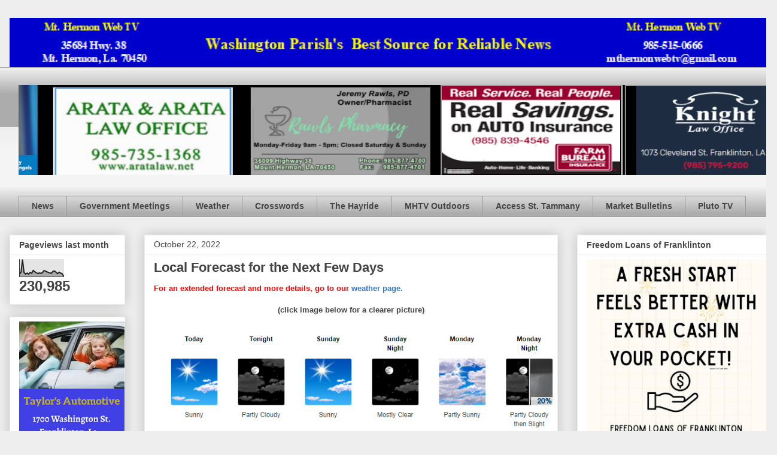

--- FILE ---
content_type: text/html; charset=UTF-8
request_url: https://www.mthermonwebtv.com/2022/10/local-forecast-for-next-few-days_22.html
body_size: 20572
content:
<!DOCTYPE html>
<html class='v2' dir='ltr' lang='en'>
<head>
<link href='https://www.blogger.com/static/v1/widgets/335934321-css_bundle_v2.css' rel='stylesheet' type='text/css'/>
<meta content='width=1100' name='viewport'/>
<meta content='text/html; charset=UTF-8' http-equiv='Content-Type'/>
<meta content='blogger' name='generator'/>
<link href='https://www.mthermonwebtv.com/favicon.ico' rel='icon' type='image/x-icon'/>
<link href='https://www.mthermonwebtv.com/2022/10/local-forecast-for-next-few-days_22.html' rel='canonical'/>
<link rel="alternate" type="application/atom+xml" title="Mt. Hermon Web TV - Atom" href="https://www.mthermonwebtv.com/feeds/posts/default" />
<link rel="alternate" type="application/rss+xml" title="Mt. Hermon Web TV - RSS" href="https://www.mthermonwebtv.com/feeds/posts/default?alt=rss" />
<link rel="service.post" type="application/atom+xml" title="Mt. Hermon Web TV - Atom" href="https://www.blogger.com/feeds/7912902631637583313/posts/default" />

<link rel="alternate" type="application/atom+xml" title="Mt. Hermon Web TV - Atom" href="https://www.mthermonwebtv.com/feeds/4589237836765265172/comments/default" />
<!--Can't find substitution for tag [blog.ieCssRetrofitLinks]-->
<link href='https://blogger.googleusercontent.com/img/b/R29vZ2xl/AVvXsEjC9K_jQ-TpOW98v_8Q_nlIhcWevG-cp-13g1iyn5rw5lubY-xk4RTnG78VEgWXFYjKx7kNI7J-oNv39lS-6mHs2jZD0eu6FxOuIUNVQXlNRw1yPhCjrGYZSY_h6wo1l5L54A0eNSEJ4aipPGk38Ifl2adkBbScSNnpY9lQNVSXf675vXcOthzKL7HJ/s16000/Snapshot_3%20a.png' rel='image_src'/>
<meta content='https://www.mthermonwebtv.com/2022/10/local-forecast-for-next-few-days_22.html' property='og:url'/>
<meta content='Local Forecast for the Next Few Days' property='og:title'/>
<meta content='For an extended forecast and more details, go to our   weather page.   (click image below for a clearer picture)                            ...' property='og:description'/>
<meta content='https://blogger.googleusercontent.com/img/b/R29vZ2xl/AVvXsEjC9K_jQ-TpOW98v_8Q_nlIhcWevG-cp-13g1iyn5rw5lubY-xk4RTnG78VEgWXFYjKx7kNI7J-oNv39lS-6mHs2jZD0eu6FxOuIUNVQXlNRw1yPhCjrGYZSY_h6wo1l5L54A0eNSEJ4aipPGk38Ifl2adkBbScSNnpY9lQNVSXf675vXcOthzKL7HJ/w1200-h630-p-k-no-nu/Snapshot_3%20a.png' property='og:image'/>
<title>Mt. Hermon Web TV: Local Forecast for the Next Few Days</title>
<style id='page-skin-1' type='text/css'><!--
/*
-----------------------------------------------
Blogger Template Style
Name:     Awesome Inc.
Designer: Tina Chen
URL:      tinachen.org
----------------------------------------------- */
/* Content
----------------------------------------------- */
body {
font: normal normal 13px Arial, Tahoma, Helvetica, FreeSans, sans-serif;
color: #444444;
background: #eeeeee none repeat scroll top left;
}
html body .content-outer {
min-width: 0;
max-width: 100%;
width: 100%;
}
a:link {
text-decoration: none;
color: #3778cd;
}
a:visited {
text-decoration: none;
color: #4d469c;
}
a:hover {
text-decoration: underline;
color: #3778cd;
}
.body-fauxcolumn-outer .cap-top {
position: absolute;
z-index: 1;
height: 276px;
width: 100%;
background: transparent none repeat-x scroll top left;
_background-image: none;
}
/* Columns
----------------------------------------------- */
.content-inner {
padding: 0;
}
.header-inner .section {
margin: 0 16px;
}
.tabs-inner .section {
margin: 0 16px;
}
.main-inner {
padding-top: 30px;
}
.main-inner .column-center-inner,
.main-inner .column-left-inner,
.main-inner .column-right-inner {
padding: 0 5px;
}
*+html body .main-inner .column-center-inner {
margin-top: -30px;
}
#layout .main-inner .column-center-inner {
margin-top: 0;
}
/* Header
----------------------------------------------- */
.header-outer {
margin: 0 0 0 0;
background: transparent none repeat scroll 0 0;
}
.Header h1 {
font: normal bold 40px Arial, Tahoma, Helvetica, FreeSans, sans-serif;
color: #444444;
text-shadow: 0 0 -1px #000000;
}
.Header h1 a {
color: #444444;
}
.Header .description {
font: normal normal 14px Arial, Tahoma, Helvetica, FreeSans, sans-serif;
color: #444444;
}
.header-inner .Header .titlewrapper,
.header-inner .Header .descriptionwrapper {
padding-left: 0;
padding-right: 0;
margin-bottom: 0;
}
.header-inner .Header .titlewrapper {
padding-top: 22px;
}
/* Tabs
----------------------------------------------- */
.tabs-outer {
overflow: hidden;
position: relative;
background: #eeeeee url(//www.blogblog.com/1kt/awesomeinc/tabs_gradient_light.png) repeat scroll 0 0;
}
#layout .tabs-outer {
overflow: visible;
}
.tabs-cap-top, .tabs-cap-bottom {
position: absolute;
width: 100%;
border-top: 1px solid #999999;
}
.tabs-cap-bottom {
bottom: 0;
}
.tabs-inner .widget li a {
display: inline-block;
margin: 0;
padding: .6em 1.5em;
font: normal bold 14px Arial, Tahoma, Helvetica, FreeSans, sans-serif;
color: #444444;
border-top: 1px solid #999999;
border-bottom: 1px solid #999999;
border-left: 1px solid #999999;
height: 16px;
line-height: 16px;
}
.tabs-inner .widget li:last-child a {
border-right: 1px solid #999999;
}
.tabs-inner .widget li.selected a, .tabs-inner .widget li a:hover {
background: #666666 url(//www.blogblog.com/1kt/awesomeinc/tabs_gradient_light.png) repeat-x scroll 0 -100px;
color: #ffffff;
}
/* Headings
----------------------------------------------- */
h2 {
font: normal bold 14px Arial, Tahoma, Helvetica, FreeSans, sans-serif;
color: #444444;
}
/* Widgets
----------------------------------------------- */
.main-inner .section {
margin: 0 27px;
padding: 0;
}
.main-inner .column-left-outer,
.main-inner .column-right-outer {
margin-top: 0;
}
#layout .main-inner .column-left-outer,
#layout .main-inner .column-right-outer {
margin-top: 0;
}
.main-inner .column-left-inner,
.main-inner .column-right-inner {
background: transparent none repeat 0 0;
-moz-box-shadow: 0 0 0 rgba(0, 0, 0, .2);
-webkit-box-shadow: 0 0 0 rgba(0, 0, 0, .2);
-goog-ms-box-shadow: 0 0 0 rgba(0, 0, 0, .2);
box-shadow: 0 0 0 rgba(0, 0, 0, .2);
-moz-border-radius: 0;
-webkit-border-radius: 0;
-goog-ms-border-radius: 0;
border-radius: 0;
}
#layout .main-inner .column-left-inner,
#layout .main-inner .column-right-inner {
margin-top: 0;
}
.sidebar .widget {
font: normal normal 14px Arial, Tahoma, Helvetica, FreeSans, sans-serif;
color: #444444;
}
.sidebar .widget a:link {
color: #3778cd;
}
.sidebar .widget a:visited {
color: #4d469c;
}
.sidebar .widget a:hover {
color: #3778cd;
}
.sidebar .widget h2 {
text-shadow: 0 0 -1px #000000;
}
.main-inner .widget {
background-color: #ffffff;
border: 1px solid #eeeeee;
padding: 0 15px 15px;
margin: 20px -16px;
-moz-box-shadow: 0 0 20px rgba(0, 0, 0, .2);
-webkit-box-shadow: 0 0 20px rgba(0, 0, 0, .2);
-goog-ms-box-shadow: 0 0 20px rgba(0, 0, 0, .2);
box-shadow: 0 0 20px rgba(0, 0, 0, .2);
-moz-border-radius: 0;
-webkit-border-radius: 0;
-goog-ms-border-radius: 0;
border-radius: 0;
}
.main-inner .widget h2 {
margin: 0 -15px;
padding: .6em 15px .5em;
border-bottom: 1px solid transparent;
}
.footer-inner .widget h2 {
padding: 0 0 .4em;
border-bottom: 1px solid transparent;
}
.main-inner .widget h2 + div, .footer-inner .widget h2 + div {
border-top: 1px solid #eeeeee;
padding-top: 8px;
}
.main-inner .widget .widget-content {
margin: 0 -15px;
padding: 7px 15px 0;
}
.main-inner .widget ul, .main-inner .widget #ArchiveList ul.flat {
margin: -8px -15px 0;
padding: 0;
list-style: none;
}
.main-inner .widget #ArchiveList {
margin: -8px 0 0;
}
.main-inner .widget ul li, .main-inner .widget #ArchiveList ul.flat li {
padding: .5em 15px;
text-indent: 0;
color: #666666;
border-top: 1px solid #eeeeee;
border-bottom: 1px solid transparent;
}
.main-inner .widget #ArchiveList ul li {
padding-top: .25em;
padding-bottom: .25em;
}
.main-inner .widget ul li:first-child, .main-inner .widget #ArchiveList ul.flat li:first-child {
border-top: none;
}
.main-inner .widget ul li:last-child, .main-inner .widget #ArchiveList ul.flat li:last-child {
border-bottom: none;
}
.post-body {
position: relative;
}
.main-inner .widget .post-body ul {
padding: 0 2.5em;
margin: .5em 0;
list-style: disc;
}
.main-inner .widget .post-body ul li {
padding: 0.25em 0;
margin-bottom: .25em;
color: #444444;
border: none;
}
.footer-inner .widget ul {
padding: 0;
list-style: none;
}
.widget .zippy {
color: #666666;
}
/* Posts
----------------------------------------------- */
body .main-inner .Blog {
padding: 0;
margin-bottom: 1em;
background-color: transparent;
border: none;
-moz-box-shadow: 0 0 0 rgba(0, 0, 0, 0);
-webkit-box-shadow: 0 0 0 rgba(0, 0, 0, 0);
-goog-ms-box-shadow: 0 0 0 rgba(0, 0, 0, 0);
box-shadow: 0 0 0 rgba(0, 0, 0, 0);
}
.main-inner .section:last-child .Blog:last-child {
padding: 0;
margin-bottom: 1em;
}
.main-inner .widget h2.date-header {
margin: 0 -15px 1px;
padding: 0 0 0 0;
font: normal normal 14px Arial, Tahoma, Helvetica, FreeSans, sans-serif;
color: #444444;
background: transparent none no-repeat scroll top left;
border-top: 0 solid #eeeeee;
border-bottom: 1px solid transparent;
-moz-border-radius-topleft: 0;
-moz-border-radius-topright: 0;
-webkit-border-top-left-radius: 0;
-webkit-border-top-right-radius: 0;
border-top-left-radius: 0;
border-top-right-radius: 0;
position: static;
bottom: 100%;
right: 15px;
text-shadow: 0 0 -1px #000000;
}
.main-inner .widget h2.date-header span {
font: normal normal 14px Arial, Tahoma, Helvetica, FreeSans, sans-serif;
display: block;
padding: .5em 15px;
border-left: 0 solid #eeeeee;
border-right: 0 solid #eeeeee;
}
.date-outer {
position: relative;
margin: 30px 0 20px;
padding: 0 15px;
background-color: #ffffff;
border: 1px solid #eeeeee;
-moz-box-shadow: 0 0 20px rgba(0, 0, 0, .2);
-webkit-box-shadow: 0 0 20px rgba(0, 0, 0, .2);
-goog-ms-box-shadow: 0 0 20px rgba(0, 0, 0, .2);
box-shadow: 0 0 20px rgba(0, 0, 0, .2);
-moz-border-radius: 0;
-webkit-border-radius: 0;
-goog-ms-border-radius: 0;
border-radius: 0;
}
.date-outer:first-child {
margin-top: 0;
}
.date-outer:last-child {
margin-bottom: 20px;
-moz-border-radius-bottomleft: 0;
-moz-border-radius-bottomright: 0;
-webkit-border-bottom-left-radius: 0;
-webkit-border-bottom-right-radius: 0;
-goog-ms-border-bottom-left-radius: 0;
-goog-ms-border-bottom-right-radius: 0;
border-bottom-left-radius: 0;
border-bottom-right-radius: 0;
}
.date-posts {
margin: 0 -15px;
padding: 0 15px;
clear: both;
}
.post-outer, .inline-ad {
border-top: 1px solid #eeeeee;
margin: 0 -15px;
padding: 15px 15px;
}
.post-outer {
padding-bottom: 10px;
}
.post-outer:first-child {
padding-top: 0;
border-top: none;
}
.post-outer:last-child, .inline-ad:last-child {
border-bottom: none;
}
.post-body {
position: relative;
}
.post-body img {
padding: 8px;
background: transparent;
border: 1px solid transparent;
-moz-box-shadow: 0 0 0 rgba(0, 0, 0, .2);
-webkit-box-shadow: 0 0 0 rgba(0, 0, 0, .2);
box-shadow: 0 0 0 rgba(0, 0, 0, .2);
-moz-border-radius: 0;
-webkit-border-radius: 0;
border-radius: 0;
}
h3.post-title, h4 {
font: normal bold 22px Arial, Tahoma, Helvetica, FreeSans, sans-serif;
color: #444444;
}
h3.post-title a {
font: normal bold 22px Arial, Tahoma, Helvetica, FreeSans, sans-serif;
color: #444444;
}
h3.post-title a:hover {
color: #3778cd;
text-decoration: underline;
}
.post-header {
margin: 0 0 1em;
}
.post-body {
line-height: 1.4;
}
.post-outer h2 {
color: #444444;
}
.post-footer {
margin: 1.5em 0 0;
}
#blog-pager {
padding: 15px;
font-size: 120%;
background-color: #ffffff;
border: 1px solid #eeeeee;
-moz-box-shadow: 0 0 20px rgba(0, 0, 0, .2);
-webkit-box-shadow: 0 0 20px rgba(0, 0, 0, .2);
-goog-ms-box-shadow: 0 0 20px rgba(0, 0, 0, .2);
box-shadow: 0 0 20px rgba(0, 0, 0, .2);
-moz-border-radius: 0;
-webkit-border-radius: 0;
-goog-ms-border-radius: 0;
border-radius: 0;
-moz-border-radius-topleft: 0;
-moz-border-radius-topright: 0;
-webkit-border-top-left-radius: 0;
-webkit-border-top-right-radius: 0;
-goog-ms-border-top-left-radius: 0;
-goog-ms-border-top-right-radius: 0;
border-top-left-radius: 0;
border-top-right-radius-topright: 0;
margin-top: 1em;
}
.blog-feeds, .post-feeds {
margin: 1em 0;
text-align: center;
color: #444444;
}
.blog-feeds a, .post-feeds a {
color: #3778cd;
}
.blog-feeds a:visited, .post-feeds a:visited {
color: #4d469c;
}
.blog-feeds a:hover, .post-feeds a:hover {
color: #3778cd;
}
.post-outer .comments {
margin-top: 2em;
}
/* Comments
----------------------------------------------- */
.comments .comments-content .icon.blog-author {
background-repeat: no-repeat;
background-image: url([data-uri]);
}
.comments .comments-content .loadmore a {
border-top: 1px solid #999999;
border-bottom: 1px solid #999999;
}
.comments .continue {
border-top: 2px solid #999999;
}
/* Footer
----------------------------------------------- */
.footer-outer {
margin: -20px 0 -1px;
padding: 20px 0 0;
color: #444444;
overflow: hidden;
}
.footer-fauxborder-left {
border-top: 1px solid #eeeeee;
background: #ffffff none repeat scroll 0 0;
-moz-box-shadow: 0 0 20px rgba(0, 0, 0, .2);
-webkit-box-shadow: 0 0 20px rgba(0, 0, 0, .2);
-goog-ms-box-shadow: 0 0 20px rgba(0, 0, 0, .2);
box-shadow: 0 0 20px rgba(0, 0, 0, .2);
margin: 0 -20px;
}
/* Mobile
----------------------------------------------- */
body.mobile {
background-size: auto;
}
.mobile .body-fauxcolumn-outer {
background: transparent none repeat scroll top left;
}
*+html body.mobile .main-inner .column-center-inner {
margin-top: 0;
}
.mobile .main-inner .widget {
padding: 0 0 15px;
}
.mobile .main-inner .widget h2 + div,
.mobile .footer-inner .widget h2 + div {
border-top: none;
padding-top: 0;
}
.mobile .footer-inner .widget h2 {
padding: 0.5em 0;
border-bottom: none;
}
.mobile .main-inner .widget .widget-content {
margin: 0;
padding: 7px 0 0;
}
.mobile .main-inner .widget ul,
.mobile .main-inner .widget #ArchiveList ul.flat {
margin: 0 -15px 0;
}
.mobile .main-inner .widget h2.date-header {
right: 0;
}
.mobile .date-header span {
padding: 0.4em 0;
}
.mobile .date-outer:first-child {
margin-bottom: 0;
border: 1px solid #eeeeee;
-moz-border-radius-topleft: 0;
-moz-border-radius-topright: 0;
-webkit-border-top-left-radius: 0;
-webkit-border-top-right-radius: 0;
-goog-ms-border-top-left-radius: 0;
-goog-ms-border-top-right-radius: 0;
border-top-left-radius: 0;
border-top-right-radius: 0;
}
.mobile .date-outer {
border-color: #eeeeee;
border-width: 0 1px 1px;
}
.mobile .date-outer:last-child {
margin-bottom: 0;
}
.mobile .main-inner {
padding: 0;
}
.mobile .header-inner .section {
margin: 0;
}
.mobile .post-outer, .mobile .inline-ad {
padding: 5px 0;
}
.mobile .tabs-inner .section {
margin: 0 10px;
}
.mobile .main-inner .widget h2 {
margin: 0;
padding: 0;
}
.mobile .main-inner .widget h2.date-header span {
padding: 0;
}
.mobile .main-inner .widget .widget-content {
margin: 0;
padding: 7px 0 0;
}
.mobile #blog-pager {
border: 1px solid transparent;
background: #ffffff none repeat scroll 0 0;
}
.mobile .main-inner .column-left-inner,
.mobile .main-inner .column-right-inner {
background: transparent none repeat 0 0;
-moz-box-shadow: none;
-webkit-box-shadow: none;
-goog-ms-box-shadow: none;
box-shadow: none;
}
.mobile .date-posts {
margin: 0;
padding: 0;
}
.mobile .footer-fauxborder-left {
margin: 0;
border-top: inherit;
}
.mobile .main-inner .section:last-child .Blog:last-child {
margin-bottom: 0;
}
.mobile-index-contents {
color: #444444;
}
.mobile .mobile-link-button {
background: #3778cd url(//www.blogblog.com/1kt/awesomeinc/tabs_gradient_light.png) repeat scroll 0 0;
}
.mobile-link-button a:link, .mobile-link-button a:visited {
color: #ffffff;
}
.mobile .tabs-inner .PageList .widget-content {
background: transparent;
border-top: 1px solid;
border-color: #999999;
color: #444444;
}
.mobile .tabs-inner .PageList .widget-content .pagelist-arrow {
border-left: 1px solid #999999;
}

--></style>
<style id='template-skin-1' type='text/css'><!--
body {
min-width: 1298px;
}
.content-outer, .content-fauxcolumn-outer, .region-inner {
min-width: 1298px;
max-width: 1298px;
_width: 1298px;
}
.main-inner .columns {
padding-left: 225px;
padding-right: 350px;
}
.main-inner .fauxcolumn-center-outer {
left: 225px;
right: 350px;
/* IE6 does not respect left and right together */
_width: expression(this.parentNode.offsetWidth -
parseInt("225px") -
parseInt("350px") + 'px');
}
.main-inner .fauxcolumn-left-outer {
width: 225px;
}
.main-inner .fauxcolumn-right-outer {
width: 350px;
}
.main-inner .column-left-outer {
width: 225px;
right: 100%;
margin-left: -225px;
}
.main-inner .column-right-outer {
width: 350px;
margin-right: -350px;
}
#layout {
min-width: 0;
}
#layout .content-outer {
min-width: 0;
width: 800px;
}
#layout .region-inner {
min-width: 0;
width: auto;
}
body#layout div.add_widget {
padding: 8px;
}
body#layout div.add_widget a {
margin-left: 32px;
}
--></style>
<link href='https://www.blogger.com/dyn-css/authorization.css?targetBlogID=7912902631637583313&amp;zx=d12dba44-5c32-4dad-941b-3b9b825a59c9' media='none' onload='if(media!=&#39;all&#39;)media=&#39;all&#39;' rel='stylesheet'/><noscript><link href='https://www.blogger.com/dyn-css/authorization.css?targetBlogID=7912902631637583313&amp;zx=d12dba44-5c32-4dad-941b-3b9b825a59c9' rel='stylesheet'/></noscript>
<meta name='google-adsense-platform-account' content='ca-host-pub-1556223355139109'/>
<meta name='google-adsense-platform-domain' content='blogspot.com'/>

</head>
<body class='loading variant-light'>
<div class='navbar no-items section' id='navbar' name='Navbar'>
</div>
<div class='body-fauxcolumns'>
<div class='fauxcolumn-outer body-fauxcolumn-outer'>
<div class='cap-top'>
<div class='cap-left'></div>
<div class='cap-right'></div>
</div>
<div class='fauxborder-left'>
<div class='fauxborder-right'></div>
<div class='fauxcolumn-inner'>
</div>
</div>
<div class='cap-bottom'>
<div class='cap-left'></div>
<div class='cap-right'></div>
</div>
</div>
</div>
<div class='content'>
<div class='content-fauxcolumns'>
<div class='fauxcolumn-outer content-fauxcolumn-outer'>
<div class='cap-top'>
<div class='cap-left'></div>
<div class='cap-right'></div>
</div>
<div class='fauxborder-left'>
<div class='fauxborder-right'></div>
<div class='fauxcolumn-inner'>
</div>
</div>
<div class='cap-bottom'>
<div class='cap-left'></div>
<div class='cap-right'></div>
</div>
</div>
</div>
<div class='content-outer'>
<div class='content-cap-top cap-top'>
<div class='cap-left'></div>
<div class='cap-right'></div>
</div>
<div class='fauxborder-left content-fauxborder-left'>
<div class='fauxborder-right content-fauxborder-right'></div>
<div class='content-inner'>
<header>
<div class='header-outer'>
<div class='header-cap-top cap-top'>
<div class='cap-left'></div>
<div class='cap-right'></div>
</div>
<div class='fauxborder-left header-fauxborder-left'>
<div class='fauxborder-right header-fauxborder-right'></div>
<div class='region-inner header-inner'>
<div class='header section' id='header' name='Header'><div class='widget Header' data-version='1' id='Header1'>
<div id='header-inner'>
<a href='https://www.mthermonwebtv.com/' style='display: block'>
<img alt='Mt. Hermon Web TV' height='82px; ' id='Header1_headerimg' src='https://blogger.googleusercontent.com/img/a/AVvXsEhuysMetR4eMLML_W_ZZ4ypv7mRr54SW0okewlRnKLKaoCekmP7rbReZaqcAdFJ2YTx96YsGgOkssTqbqxUlpTgD9_dEP0cbxZaPub5SMXMcnoA2dJpz4WbmSnz4MEOxwYAmb95i8SxCGAspqwsxRbvUjfI4zeI3ZYGuUaaaQoYz5nXpp58_QFnaeH6mf0=s1266' style='display: block' width='1266px; '/>
</a>
</div>
</div></div>
</div>
</div>
<div class='header-cap-bottom cap-bottom'>
<div class='cap-left'></div>
<div class='cap-right'></div>
</div>
</div>
</header>
<div class='tabs-outer'>
<div class='tabs-cap-top cap-top'>
<div class='cap-left'></div>
<div class='cap-right'></div>
</div>
<div class='fauxborder-left tabs-fauxborder-left'>
<div class='fauxborder-right tabs-fauxborder-right'></div>
<div class='region-inner tabs-inner'>
<div class='tabs no-items section' id='crosscol' name='Cross-Column'></div>
<div class='tabs section' id='crosscol-overflow' name='Cross-Column 2'><div class='widget HTML' data-version='1' id='HTML6'>
<div class='widget-content'>
<marquee behavior= "alternate" loop="infinite"bgcolor="black" height="150" scrollamount="03">

<a href="http://aratalaw.net/" imageanchor="1" style="margin-left: 1em; margin-right: 1em;" target="blank"><img border="0" data-original-height="200" data-original-width="400" height="150" src="https://1.bp.blogspot.com/-oEl_1MmG6y4/XWVoFL4g-QI/AAAAAAAAJYg/NnGr_NJWXqIr7BtOJSke2gJcHFCZuANiQCLcBGAs/s320/arata%2B400%2Bby%2B200.png" width="300" /></a>

<a href="https://www.facebook.com/profile.php?id=100057604143257" imageanchor="1" style="margin-left: 1em; margin-right: 1em;" target=blank><img border="0" data-original-height="244" data-original-width="429" height="150" src="https://blogger.googleusercontent.com/img/a/AVvXsEjw9Ll9HyLOLcRu1SKwDowucJJiQiVE0YAcq0RD9tL0BmbDycMRISzS9V0Jpz4A88Cz_8yqg7IC6C9-8rioZXW95qVyDUWggAU7tPYFziremBsqjMjmF3l5UrbrV7qrz6tXdo_w-YkmTiMHGsHHfpeyM52UHaKQOprW9ygeusiiaz3M6DiyJ-3BCqAP=w400-h228" width="300" />

<a href="https://www.fmolhs.org/?utm_medium=displayads&utm_source=mthermonwebtv&utm_campaign=AngelsLoveThisisHowWeHealthcate" style="clear: left; float: left; margin-bottom: 1em; margin-right: 1em;" target=blank><img border="0" data-original-height="150" data-original-width="300" height="150" src="https://blogger.googleusercontent.com/img/b/R29vZ2xl/AVvXsEjVevif4J5wZQEIREPAxUIESgzexduENR1-cvTyM3nLS123qR-BNkAXOk4WS17DCK4rpmmwFCSv0dnnOdiQXHe_sK0lcz89cyfbKRxmPm09lKYoGQxwJoIvteYbttcWW8Qxjejv5SeL2JNl7uRWfVp5snhCfs8Z1glq0QTWTr4WYvkbbm6N-mVj56b-DRQ/s1600/8827FMOL25_300x150_Angels_Love.jpg" width="300" /></a>

<iframe src="https://docs.google.com/presentation/d/e/2PACX-1vQyCzYcov0C7yPNrLrFCjZs4I1Y8cWDCnvefp4JGJyMDKi8c7j_aAOVekGtVA_hyEsLW1qjqjLi6bY8/embed?start=true&amp;loop=true&amp;delayms=5000&amp;rm=minimal" width="300" height="150" allowfullscreen="true" mozallowfullscreen="true" webkitallowfullscreen="true"></iframe>

<iframe src="https://docs.google.com/presentation/d/1A_EAxz6wTk2DULUcTzuU45TbsKsZ_XJsTi3hE7YbW1E/embed?start=true&amp;loop=true&amp;delayms=10000&amp;rm=minimal" width="300" height="150" allowfullscreen="true" mozallowfullscreen="true" webkitallowfullscreen="true"></iframe></a></marquee>
</div>
<div class='clear'></div>
</div><div class='widget PageList' data-version='1' id='PageList1'>
<div class='widget-content'>
<ul>
<li>
<a href='https://www.mthermonwebtv.com/'>News</a>
</li>
<li>
<a href='https://www.mthermonwebtv.com/p/government-meetings.html'>Government Meetings </a>
</li>
<li>
<a href='https://www.mthermonwebtv.com/p/blog-page_5.html'>Weather</a>
</li>
<li>
<a href='https://www.mthermonwebtv.com/p/daily-crossword.html'>Crosswords</a>
</li>
<li>
<a href='https://www.mthermonwebtv.com/p/latest-louisiana-news.html'>The Hayride</a>
</li>
<li>
<a href='https://www.mthermonwebtv.com/p/mhtv-hunting-fishing-channel.html'>MHTV Outdoors </a>
</li>
<li>
<a href='https://www.mthermonwebtv.com/p/blog-page_29.html'>Access St. Tammany</a>
</li>
<li>
<a href='https://www.mthermonwebtv.com/p/ms-market-bulletin.html'>Market Bulletins</a>
</li>
<li>
<a href='https://www.mthermonwebtv.com/p/pluto-tv.html'>Pluto TV</a>
</li>
</ul>
<div class='clear'></div>
</div>
</div></div>
</div>
</div>
<div class='tabs-cap-bottom cap-bottom'>
<div class='cap-left'></div>
<div class='cap-right'></div>
</div>
</div>
<div class='main-outer'>
<div class='main-cap-top cap-top'>
<div class='cap-left'></div>
<div class='cap-right'></div>
</div>
<div class='fauxborder-left main-fauxborder-left'>
<div class='fauxborder-right main-fauxborder-right'></div>
<div class='region-inner main-inner'>
<div class='columns fauxcolumns'>
<div class='fauxcolumn-outer fauxcolumn-center-outer'>
<div class='cap-top'>
<div class='cap-left'></div>
<div class='cap-right'></div>
</div>
<div class='fauxborder-left'>
<div class='fauxborder-right'></div>
<div class='fauxcolumn-inner'>
</div>
</div>
<div class='cap-bottom'>
<div class='cap-left'></div>
<div class='cap-right'></div>
</div>
</div>
<div class='fauxcolumn-outer fauxcolumn-left-outer'>
<div class='cap-top'>
<div class='cap-left'></div>
<div class='cap-right'></div>
</div>
<div class='fauxborder-left'>
<div class='fauxborder-right'></div>
<div class='fauxcolumn-inner'>
</div>
</div>
<div class='cap-bottom'>
<div class='cap-left'></div>
<div class='cap-right'></div>
</div>
</div>
<div class='fauxcolumn-outer fauxcolumn-right-outer'>
<div class='cap-top'>
<div class='cap-left'></div>
<div class='cap-right'></div>
</div>
<div class='fauxborder-left'>
<div class='fauxborder-right'></div>
<div class='fauxcolumn-inner'>
</div>
</div>
<div class='cap-bottom'>
<div class='cap-left'></div>
<div class='cap-right'></div>
</div>
</div>
<!-- corrects IE6 width calculation -->
<div class='columns-inner'>
<div class='column-center-outer'>
<div class='column-center-inner'>
<div class='main section' id='main' name='Main'><div class='widget Blog' data-version='1' id='Blog1'>
<div class='blog-posts hfeed'>

          <div class="date-outer">
        
<h2 class='date-header'><span>October 22, 2022</span></h2>

          <div class="date-posts">
        
<div class='post-outer'>
<div class='post hentry uncustomized-post-template' itemprop='blogPost' itemscope='itemscope' itemtype='http://schema.org/BlogPosting'>
<meta content='https://blogger.googleusercontent.com/img/b/R29vZ2xl/AVvXsEjC9K_jQ-TpOW98v_8Q_nlIhcWevG-cp-13g1iyn5rw5lubY-xk4RTnG78VEgWXFYjKx7kNI7J-oNv39lS-6mHs2jZD0eu6FxOuIUNVQXlNRw1yPhCjrGYZSY_h6wo1l5L54A0eNSEJ4aipPGk38Ifl2adkBbScSNnpY9lQNVSXf675vXcOthzKL7HJ/s16000/Snapshot_3%20a.png' itemprop='image_url'/>
<meta content='7912902631637583313' itemprop='blogId'/>
<meta content='4589237836765265172' itemprop='postId'/>
<a name='4589237836765265172'></a>
<h3 class='post-title entry-title' itemprop='name'>
Local Forecast for the Next Few Days
</h3>
<div class='post-header'>
<div class='post-header-line-1'></div>
</div>
<div class='post-body entry-content' id='post-body-4589237836765265172' itemprop='description articleBody'>
<div><b><span style="color: red;">For an extended forecast and more details, go to our</span></b>&nbsp;<a href="http://www.mthermonwebtv.com/p/blog-page_5.html" style="font-weight: bold;" target="_blank">weather page.</a><b>&nbsp;</b></div><div><b><br /></b><div style="text-align: center;"><b>(click image below for a clearer picture)</b></div><div><b><br /></b></div><div><div class="separator" style="clear: both; text-align: center;"><a href="https://blogger.googleusercontent.com/img/b/R29vZ2xl/AVvXsEjC9K_jQ-TpOW98v_8Q_nlIhcWevG-cp-13g1iyn5rw5lubY-xk4RTnG78VEgWXFYjKx7kNI7J-oNv39lS-6mHs2jZD0eu6FxOuIUNVQXlNRw1yPhCjrGYZSY_h6wo1l5L54A0eNSEJ4aipPGk38Ifl2adkBbScSNnpY9lQNVSXf675vXcOthzKL7HJ/s660/Snapshot_3%20a.png" imageanchor="1" style="clear: left; float: left; margin-bottom: 1em; margin-right: 1em;"><img border="0" data-original-height="445" data-original-width="660" src="https://blogger.googleusercontent.com/img/b/R29vZ2xl/AVvXsEjC9K_jQ-TpOW98v_8Q_nlIhcWevG-cp-13g1iyn5rw5lubY-xk4RTnG78VEgWXFYjKx7kNI7J-oNv39lS-6mHs2jZD0eu6FxOuIUNVQXlNRw1yPhCjrGYZSY_h6wo1l5L54A0eNSEJ4aipPGk38Ifl2adkBbScSNnpY9lQNVSXf675vXcOthzKL7HJ/s16000/Snapshot_3%20a.png" /></a></div></div><div><div><div><div>
<div class="separator" style="clear: both; text-align: center;">
</div>
<div class="separator" style="clear: both; text-align: center;">
</div>
<div class="separator" style="clear: both; text-align: center;">
</div>
<div class="separator" style="clear: both; text-align: center;">
</div>
<div class="separator" style="clear: both; text-align: center;">
</div>
<div class="separator" style="clear: both; text-align: center;">
</div>
<div class="separator" style="clear: both; text-align: center;">
</div>
<div class="separator" style="clear: both; text-align: center;">
</div>
<div class="separator" style="clear: both; text-align: center;">
</div>
<div class="separator" style="clear: both; text-align: center;">
</div>
<div class="separator" style="clear: both; text-align: center;">
</div>
<div class="separator" style="clear: both; text-align: center;">
</div>
<div class="separator" style="clear: both; text-align: center;">
</div>
<div class="separator" style="clear: both; text-align: center;">
</div>
<div class="separator" style="clear: both; text-align: center;">
</div>
<div class="separator" style="clear: both; text-align: center;">
</div>
<div class="separator" style="clear: both; text-align: center;">
</div>
<div class="separator" style="clear: both; text-align: center;">
</div>
<div class="separator" style="clear: both; text-align: center;">
</div>
<div class="separator" style="clear: both; text-align: center;">
</div>
<div class="separator" style="clear: both; text-align: center;">
</div>
<div class="separator" style="clear: both; text-align: center;">
</div>
<div class="separator" style="clear: both; text-align: center;">
</div>
<div class="separator" style="clear: both; text-align: center;">
</div>
<div class="separator" style="clear: both; text-align: center;">
</div>
<div class="separator" style="clear: both; text-align: center;">
</div>
<div class="separator" style="clear: both; text-align: center;">
</div>
<div class="separator" style="clear: both; text-align: center;">
</div>
<div class="separator" style="clear: both; text-align: center;">
</div></div></div></div></div></div>
<div style='clear: both;'></div>
</div>
<div class='post-footer'>
<div class='post-footer-line post-footer-line-1'>
<span class='post-author vcard'>
</span>
<span class='post-timestamp'>
at
<meta content='https://www.mthermonwebtv.com/2022/10/local-forecast-for-next-few-days_22.html' itemprop='url'/>
<a class='timestamp-link' href='https://www.mthermonwebtv.com/2022/10/local-forecast-for-next-few-days_22.html' rel='bookmark' title='permanent link'><abbr class='published' itemprop='datePublished' title='2022-10-22T08:14:00-05:00'>10/22/2022 08:14:00 AM</abbr></a>
</span>
<span class='post-comment-link'>
</span>
<span class='post-icons'>
<span class='item-control blog-admin pid-1225970412'>
<a href='https://www.blogger.com/post-edit.g?blogID=7912902631637583313&postID=4589237836765265172&from=pencil' title='Edit Post'>
<img alt='' class='icon-action' height='18' src='https://resources.blogblog.com/img/icon18_edit_allbkg.gif' width='18'/>
</a>
</span>
</span>
<div class='post-share-buttons goog-inline-block'>
<a class='goog-inline-block share-button sb-email' href='https://www.blogger.com/share-post.g?blogID=7912902631637583313&postID=4589237836765265172&target=email' target='_blank' title='Email This'><span class='share-button-link-text'>Email This</span></a><a class='goog-inline-block share-button sb-blog' href='https://www.blogger.com/share-post.g?blogID=7912902631637583313&postID=4589237836765265172&target=blog' onclick='window.open(this.href, "_blank", "height=270,width=475"); return false;' target='_blank' title='BlogThis!'><span class='share-button-link-text'>BlogThis!</span></a><a class='goog-inline-block share-button sb-twitter' href='https://www.blogger.com/share-post.g?blogID=7912902631637583313&postID=4589237836765265172&target=twitter' target='_blank' title='Share to X'><span class='share-button-link-text'>Share to X</span></a><a class='goog-inline-block share-button sb-facebook' href='https://www.blogger.com/share-post.g?blogID=7912902631637583313&postID=4589237836765265172&target=facebook' onclick='window.open(this.href, "_blank", "height=430,width=640"); return false;' target='_blank' title='Share to Facebook'><span class='share-button-link-text'>Share to Facebook</span></a><a class='goog-inline-block share-button sb-pinterest' href='https://www.blogger.com/share-post.g?blogID=7912902631637583313&postID=4589237836765265172&target=pinterest' target='_blank' title='Share to Pinterest'><span class='share-button-link-text'>Share to Pinterest</span></a>
</div>
</div>
<div class='post-footer-line post-footer-line-2'>
<span class='post-labels'>
</span>
</div>
<div class='post-footer-line post-footer-line-3'>
<span class='post-location'>
</span>
</div>
</div>
</div>
<div class='comments' id='comments'>
<a name='comments'></a>
<h4>No comments:</h4>
<div id='Blog1_comments-block-wrapper'>
<dl class='avatar-comment-indent' id='comments-block'>
</dl>
</div>
<p class='comment-footer'>
<div class='comment-form'>
<a name='comment-form'></a>
<h4 id='comment-post-message'>Post a Comment</h4>
<p>
</p>
<a href='https://www.blogger.com/comment/frame/7912902631637583313?po=4589237836765265172&hl=en&saa=85391&origin=https://www.mthermonwebtv.com' id='comment-editor-src'></a>
<iframe allowtransparency='true' class='blogger-iframe-colorize blogger-comment-from-post' frameborder='0' height='410px' id='comment-editor' name='comment-editor' src='' width='100%'></iframe>
<script src='https://www.blogger.com/static/v1/jsbin/2830521187-comment_from_post_iframe.js' type='text/javascript'></script>
<script type='text/javascript'>
      BLOG_CMT_createIframe('https://www.blogger.com/rpc_relay.html');
    </script>
</div>
</p>
</div>
</div>

        </div></div>
      
</div>
<div class='blog-pager' id='blog-pager'>
<span id='blog-pager-newer-link'>
<a class='blog-pager-newer-link' href='https://www.mthermonwebtv.com/2022/10/obituary_22.html' id='Blog1_blog-pager-newer-link' title='Newer Post'>Newer Post</a>
</span>
<span id='blog-pager-older-link'>
<a class='blog-pager-older-link' href='https://www.mthermonwebtv.com/2022/10/driver-killed-in-washington-parish-crash.html' id='Blog1_blog-pager-older-link' title='Older Post'>Older Post</a>
</span>
<a class='home-link' href='https://www.mthermonwebtv.com/'>Home</a>
</div>
<div class='clear'></div>
<div class='post-feeds'>
<div class='feed-links'>
Subscribe to:
<a class='feed-link' href='https://www.mthermonwebtv.com/feeds/4589237836765265172/comments/default' target='_blank' type='application/atom+xml'>Post Comments (Atom)</a>
</div>
</div>
</div></div>
</div>
</div>
<div class='column-left-outer'>
<div class='column-left-inner'>
<aside>
<div class='sidebar section' id='sidebar-left-1'><div class='widget Stats' data-version='1' id='Stats1'>
<h2>Pageviews last month</h2>
<div class='widget-content'>
<div id='Stats1_content' style='display: none;'>
<script src='https://www.gstatic.com/charts/loader.js' type='text/javascript'></script>
<span id='Stats1_sparklinespan' style='display:inline-block; width:75px; height:30px'></span>
<span class='counter-wrapper text-counter-wrapper' id='Stats1_totalCount'>
</span>
<div class='clear'></div>
</div>
</div>
</div><div class='widget HTML' data-version='1' id='HTML12'>
<div class='widget-content'>
<a href="https://blogger.googleusercontent.com/img/b/R29vZ2xl/AVvXsEjL-eXOUcv74I9GHDENgYanL12Ri_d-nf2tIad0I8ACk-zu4QGwqcPzO-G6-zv7z7U6nfm4-y0j4Sh1hHSdCrOix6UdOh_xF1BN64TYi97eFRoljK9brC-Zbbjy3ACLlnPD09mtJCrV9Lo/s900/Copy+of+Car+repair+flyer+template+-+Made+with+PosterMyWall+%25284%2529.jpg" imageanchor="1" style="clear: left; float: left; margin-bottom: 1em; margin-right: 1em;"><img border="0" data-original-height="900" data-original-width="600" height="264.66" src="https://blogger.googleusercontent.com/img/b/R29vZ2xl/AVvXsEjL-eXOUcv74I9GHDENgYanL12Ri_d-nf2tIad0I8ACk-zu4QGwqcPzO-G6-zv7z7U6nfm4-y0j4Sh1hHSdCrOix6UdOh_xF1BN64TYi97eFRoljK9brC-Zbbjy3ACLlnPD09mtJCrV9Lo/w266-h400/Copy+of+Car+repair+flyer+template+-+Made+with+PosterMyWall+%25284%2529.jpg" width="176" /></a>
</div>
<div class='clear'></div>
</div><div class='widget BlogSearch' data-version='1' id='BlogSearch1'>
<h2 class='title'>search this site</h2>
<div class='widget-content'>
<div id='BlogSearch1_form'>
<form action='https://www.mthermonwebtv.com/search' class='gsc-search-box' target='_top'>
<table cellpadding='0' cellspacing='0' class='gsc-search-box'>
<tbody>
<tr>
<td class='gsc-input'>
<input autocomplete='off' class='gsc-input' name='q' size='10' title='search' type='text' value=''/>
</td>
<td class='gsc-search-button'>
<input class='gsc-search-button' title='search' type='submit' value='Search'/>
</td>
</tr>
</tbody>
</table>
</form>
</div>
</div>
<div class='clear'></div>
</div><div class='widget Translate' data-version='1' id='Translate1'>
<h2 class='title'>Translate</h2>
<div id='google_translate_element'></div>
<script>
    function googleTranslateElementInit() {
      new google.translate.TranslateElement({
        pageLanguage: 'en',
        autoDisplay: 'true',
        layout: google.translate.TranslateElement.InlineLayout.SIMPLE
      }, 'google_translate_element');
    }
  </script>
<script src='//translate.google.com/translate_a/element.js?cb=googleTranslateElementInit'></script>
<div class='clear'></div>
</div><div class='widget Text' data-version='1' id='Text2'>
<h2 class='title'>Contact Information</h2>
<div class='widget-content'>
Mt. Hermon Web-TV<br />35684 Highway 38<br />Mt. Hermon, Louisiana<br />70450<br /><div><br />Contact Person:<br />David C. Miller<br />(985) 515-0666<div><br /><span =""  style="font-size:x-small;">davidmiller@mthermonwebtv.com</span></div></div>
</div>
<div class='clear'></div>
</div><div class='widget HTML' data-version='1' id='HTML21'>
<div class='widget-content'>
<a href="https://washingtonparishclerk.org/" imageanchor="1" style="clear: left; float: left; margin-bottom: 1em; margin-right: 1em;" target=blank><img border="0" data-original-height="1590" data-original-width="1280" height="218.29" src="https://blogger.googleusercontent.com/img/b/R29vZ2xl/AVvXsEjELfkvGJxpqGFH185NMnh1VSbrUfxLEjFzs1kJQ9XJcR0ZGetBZymr1gC0EsVHLjqbbtICmYDfn-tWL1iLMuXn1KIxDIFEmJIDT7D2iKgtGnw3G1aFDqIAf1maI5YpEkJ4-23Hi062tNcKD17JJyRxpzjOBb2dkl_UwVcuqpo6cHpVsXZLwijWqhdZc6E/s320/new%20johnny%20crain%20(2).jpg" width="176" /></a>

Click Washington Parish Clerk of Court Johnny D. Crain's image for valuable information and services available to you!
</div>
<div class='clear'></div>
</div><div class='widget HTML' data-version='1' id='HTML4'>
<div class='widget-content'>
<a href="https://www.facebook.com/mthermonwebtv" style="clear: left; float: left; margin-bottom: 1em; margin-right: 1em;" target="blank"><img border="0" data-original-height="194" data-original-width="259" height="176" src="https://blogger.googleusercontent.com/img/b/R29vZ2xl/AVvXsEiY9plwVQMYh-IvtrMotEutIiwH1WWNF9kWqVw0RIFz5TBUvSQjvARVUak2YYzC_Vs5FmazX1E05E5eqWqH0o-xsbBUAO1b0XM6saOwGdDcCmxgBPb7EvoS-A079hQI4czDyx7-oKbAwkMnB8TwewSHFnOwKpijGVM2VjCfNPiwiUXsweSdLS5mYso_jvw/s1600/download.jpg" width="176" /></a>
</div>
<div class='clear'></div>
</div><div class='widget Feed' data-version='1' id='Feed1'>
<h2>Top stories - Google News</h2>
<div class='widget-content' id='Feed1_feedItemListDisplay'>
<span style='filter: alpha(25); opacity: 0.25;'>
<a href='https://news.google.com/rss?hl=en-US&gl=US&ceid=US%3Aen&oc=11'>Loading...</a>
</span>
</div>
<div class='clear'></div>
</div><div class='widget HTML' data-version='1' id='HTML19'>
<div class='widget-content'>
<!-- START DAILY BIBLE VERSE CODE FROM Christianity.com -->
<!-- CHANGING THIS CODE MAY RESULT IN ALTERED LOOKS OR ERRORS -->
                                <div style="background:#CCEEFF;border:1px solid #000080;padding:2px 0px 3px;margin:0px;"><p style="text-align:center;color:#0000C0;padding:0px;margin:0px 4px;border:0px;font-family:Verdana,sans-serif;font-size:18px;"><a href="https://www.christianity.com/bible/daily-bible-verse/" style="color:#0000C0;font-family:Verdana,sans-serif;font-size:18px;padding:0px;margin:0px;border:0px;font-weight:normal;font-style:normal;text-decoration:underline;background:#CCEEFF;" onclick="javascript:window.open('https://www.christianity.com/bible/daily-bible-verse/');return false">Daily Bible Verse</a></p><p style="text-align:right;color:#0000FF;padding:0px;margin:3px 4px 0px;border:0px;font-family:'Trebuchet MS',serif;font-size:14px;">
<script type="text/javascript" src="https://www.christianity.com/bible/syndicate.php?content=dbv&amp;type=js2&amp;tw=auto&amp;tbg=CCEEFF&amp;bw=1&amp;bc=000080&amp;ta=C&amp;tc=0000C0&amp;tf=Verdana&amp;ts=18&amp;ty=U&amp;va=R&amp;vc=0000FF&amp;vf=Trebuchet+MS&amp;vs=14&amp;tt=1&amp;trn=NIV"></script>
</p><p style="text-align:right;color:#0000FF;padding:0px;margin:3px 4px 0px;border:0px;font-family:'Trebuchet MS',serif;font-size:14px;">Provided by <a href="https://www.christianity.com/bible/" style="color:#0000FF;font-family:'Trebuchet MS',serif;font-size:14px;text-decoration:underline;padding:0px;margin:0px;border:0px;background:#CCEEFF;" onclick="javascript:window.open('https://www.christianity.com/bible/');return false">Christianity.com Bible Search</a></p></div>
<!-- END DAILY BIBLE VERSE CODE FROM Christianity.com -->
</div>
<div class='clear'></div>
</div><div class='widget HTML' data-version='1' id='HTML18'>
<div class='widget-content'>
<!--This Day in History by TheFreeDictionary.com-->
<div style="width:176px;position:relative;background-color:;padding:4px">
<div style="font:bold 12pt '';color:#000000">This Day in History</div>
<style>
#TodaysHistory {width:100%;border:1px #AFAFAF solid;background-color:}
#TodaysHistory H3 {margin-top:0px;font:bold 12pt '';color:#000000}
#TodaysHistory TD {font:normal 10pt '';color:#000000}
#TodaysHistory A {color:#0000FF}
</style>
<script type="text/javascript" src="//img.tfd.com/daily/history.js" charset="UTF-8"></script>
<div style="font:normal 8pt '';color:#000000">
<a style="color:#000000" href="http://www.thefreedictionary.com/lookup.htm#This-Day-in-History" rel="nofollow">This Day in History</a>
provided by <a style="color:#000000" href="http://www.thefreedictionary.com/" rel="nofollow">TheFreeDictionary.com</a>
</div></div>
<!--end of This Day in History-->
</div>
<div class='clear'></div>
</div><div class='widget HTML' data-version='1' id='HTML23'>
<div class='widget-content'>
<!--Article of the Day by TheFreeDictionary.com-->
<div style="width:176px;position:relative;background-color:;padding:4px">
<div style="font:bold 12pt '';color:#000000">Article of the Day</div>
<style>
#ArticleOfTheDay {width:100%;border:1px #AFAFAF solid;background-color:}
#ArticleOfTheDay H3 {margin-top:0px;font:bold 12pt '';color:#000000}
#ArticleOfTheDay TD {font:normal 10pt '';color:#000000}
#ArticleOfTheDay A {color:#0000FF}
</style>
<script type="text/javascript" src="//img.tfd.com/daily/article.js" charset="UTF-8"></script>
<div style="font:normal 8pt '';color:#000000">
<a style="color:#000000" href="http://www.thefreedictionary.com/lookup.htm#Article-of-the-Day" rel="nofollow">Article of the Day</a>
provided by <a style="color:#000000" href="http://www.thefreedictionary.com/" rel="nofollow">TheFreeDictionary.com</a>
</div></div>
<!--end of Article of the Day-->
</div>
<div class='clear'></div>
</div><div class='widget HTML' data-version='1' id='HTML1'>
<div class='widget-content'>
<!--Today's Holiday by TheFreeDictionary.com-->
<div style="width:176px;position:relative;background-color:;padding:4px">
<div style="font:bold 12pt '';color:#000000">Today's Holiday</div>
<style>
#TodaysHoliday {width:100%;border:1px #AFAFAF solid;background-color:}
#TodaysHoliday H3 {margin-top:0px;font:bold 12pt '';color:#000000}
#TodaysHoliday TD {font:normal 10pt '';color:#000000}
#TodaysHoliday A {color:#0000FF}
</style>
<div id=tfd_holiday_div><table id=todaysholiday class=todaysholiday><tr><td>
<h3>Jubilee Days Festival</h3><span>Founded in 1948, Jubilee Days began as a celebration of the harvest and of God's blessings on the community. It has since become a celebration of the unique heritage of <a rel="nofollow" href="http://encyclopedia.thefreedictionary.com/Zion,+Illinois">Zion, Illinois</a>. The town was founded in 1901 by the reverend <a rel="nofollow" href="http://encyclopedia.thefreedictionary.com/John+Alexander+Dowie">John Alexander Dowie</a>, organizer of the Christian Catholic Church. He died in 1907 and was succeeded by <a rel="nofollow" href="http://encyclopedia.thefreedictionary.com/Wilbur+Glenn+Voliva">Wilbur Glenn Voliva</a>. Past festivals have included arts and crafts fairs, 5k runs, mayor's prayer breakfasts, Zion queen's pageants, Civil War reenactments, and parades.</span>
<a target="_blank" href="http://encyclopedia2.thefreedictionary.com/Jubilee+Days+Festival" rel="nofollow"><b>More...</b></a></td></tr></table></div>
<script type="text/javascript">document.getElementById("tfd_holiday_div").style.visibility="hidden"</script>
<script type="text/javascript" src="//img.tfd.com/daily/holiday.js" charset="UTF-8"></script>
<script type="text/javascript">document.getElementById("tfd_holiday_div").style.visibility=""</script>
<div style="font:normal 8pt '';color:#000000">
<a style="color:#000000" href="http://www.thefreedictionary.com/lookup.htm#Today's-Holiday" rel="nofollow">Today's Holiday</a>
provided by <a style="color:#000000" href="http://www.thefreedictionary.com/" rel="nofollow">TheFreeDictionary.com</a>
</div></div>
<!--end of Today's Holiday-->
</div>
<div class='clear'></div>
</div><div class='widget HTML' data-version='1' id='HTML2'>
<div class='widget-content'>
<!--Today's Birthday by TheFreeDictionary.com-->
<div style="width:176px;position:relative;background-color:;padding:4px">
<div style="font:bold 12pt '';color:#000000">Today's Birthday</div>
<style>
#TodaysBirthday {width:100%;border:1px #AFAFAF solid;background-color:}
#TodaysBirthday H3 {margin-top:0px;font:bold 12pt '';color:#000000}
#TodaysBirthday TD {font:normal 10pt '';color:#000000}
#TodaysBirthday A {color:#0000FF}
</style>
<script type="text/javascript" src="//img.tfd.com/daily/birthday.js" charset="UTF-8"></script>
<div style="font:normal 8pt '';color:#000000">
<a style="color:#000000" href="http://www.thefreedictionary.com/lookup.htm#Today's-Birthday" rel="nofollow">Today's Birthday</a>
provided by <a style="color:#000000" href="http://www.thefreedictionary.com/" rel="nofollow">TheFreeDictionary.com</a>
</div></div>
<!--end of Today's Birthday-->
</div>
<div class='clear'></div>
</div><div class='widget Wikipedia' data-version='1' id='Wikipedia1'>
<h2 class='title'>Wikipedia</h2>
<div class='wikipedia-search-main-container'>
<form class='wikipedia-search-form' id='Wikipedia1_wikipedia-search-form' name='wikipedia'>
<div class='wikipedia-searchtable'>
<span>
<a class='wikipedia-search-wiki-link' href='https://wikipedia.org/wiki/' target='_blank'>
<img align='top' class='wikipedia-icon' src='https://resources.blogblog.com/img/widgets/icon_wikipedia_w.png'/>
</a>
</span>
<span class='wikipedia-search-bar'>
<span class='wikipedia-input-box'>
<input class='wikipedia-search-input' id='Wikipedia1_wikipedia-search-input' type='text'/>
</span>
<span>
<input class='wikipedia-search-button' type='submit'/>
</span>
</span>
</div>
</form>
<div class='wikipedia-search-results-header' id='Wikipedia1_wikipedia-search-results-header'>Search results</div>
<div class='wikipedia-search-results' id='Wikipedia1_wikipedia-search-results'></div>
<nobr>
<div dir='ltr' id='Wikipedia1_wikipedia-search-more'></div>
</nobr>
</div><br/>
<div class='clear'></div>
</div><div class='widget HTML' data-version='1' id='HTML13'>
<h2 class='title'>Click for local jobs</h2>
<div class='widget-content'>
<a href="https://www.indeed.com/jobs?vjk=5506c3aa7ae45be3&l=Washington+Parish,+LA&radius=25" target=&#8221;_blank imageanchor="1" ><img border="0" src="https://blogger.googleusercontent.com/img/b/R29vZ2xl/AVvXsEgS5y2rO3-HOVeZ51UZCmKUOJUhQ-cSw-rkPhdQ22JnhrQ6v3pb1x_ee-ZmrStdTKlnrjCe4XF-o2KMcMhVQJIZbiDRZsC4zwf32TZoRULUB1TgrNlHZVXLThQQ3WDYiYISL_seeG9zDBSV/s200/jobs.jpg" width="160" height="120" data-original-width="267" data-original-height="189" /></a>
</div>
<div class='clear'></div>
</div><div class='widget HTML' data-version='1' id='HTML7'>
<h2 class='title'>Political Advertisements</h2>
<div class='widget-content'>
<div style="text-align: center;">
<span style="color: #444444; font-family: &quot;arial&quot; , &quot;tahoma&quot; , &quot;helvetica&quot; , &quot;freesans&quot; , sans-serif; font-size: x-small;">Political
advertisements found on</span></div>
<div style="margin-bottom: 0in; orphans: 2; widows: 2;">
<div style="text-align: center;">
<span style="color: #444444;"><span style="font-family: &quot;arial&quot; , &quot;tahoma&quot; , &quot;helvetica&quot; , &quot;freesans&quot; , sans-serif;"><span style="font-size: x-small;"><span style="font-style: normal;"><span style="font-weight: normal;">Mt.
Hermon Web TV's website&nbsp;</span></span></span></span></span><span style="color: #444444; font-family: arial, tahoma, helvetica, freesans, sans-serif; font-size: x-small;">should&nbsp;</span></div>
<div style="text-align: center;">
<span style="color: #444444; font-family: arial, tahoma, helvetica, freesans, sans-serif; font-size: x-small;">not be considered an&nbsp;</span><span style="color: #444444; font-family: arial, tahoma, helvetica, freesans, sans-serif; font-size: x-small;">endorsement
of&nbsp;</span></div>
<div style="text-align: center;">
<span style="color: #444444; font-family: arial, tahoma, helvetica, freesans, sans-serif; font-size: x-small;">a candidate,&nbsp;</span><span style="color: #444444; font-family: arial, tahoma, helvetica, freesans, sans-serif; font-size: x-small;">unless
plainly identified.</span></div>
</div>
<div style="margin-bottom: 0in; orphans: 2; widows: 2;">
<div style="text-align: center;">
<br /></div>
<div style="text-align: center;">
<span style="color: #444444;"><span style="font-family: &quot;arial&quot; , &quot;tahoma&quot; , &quot;helvetica&quot; , &quot;freesans&quot; , sans-serif;"><span style="font-size: x-small;"><span style="font-style: normal;"><span style="font-weight: normal;">We
accept positive ads and decline </span></span></span></span></span>
</div>
</div>
<div style="margin-bottom: 0in; orphans: 2; widows: 2;">
<div style="text-align: center;">
<span style="color: #444444;"><span style="font-family: &quot;arial&quot; , &quot;tahoma&quot; , &quot;helvetica&quot; , &quot;freesans&quot; , sans-serif;"><span style="font-size: x-small;"><span style="font-style: normal;"><span style="font-weight: normal;">unverified
or unverifiable negative </span></span></span></span></span>
</div>
</div>
<div style="margin-bottom: 0in; orphans: 2; widows: 2;">
<div style="text-align: center;">
<span style="color: #444444;"><span style="font-family: &quot;arial&quot; , &quot;tahoma&quot; , &quot;helvetica&quot; , &quot;freesans&quot; , sans-serif;"><span style="font-size: x-small;"><span style="font-style: normal;"><span style="font-weight: normal;">or
&#8220;mud-slinging&#8221; advertising.&nbsp;</span></span></span></span></span><span style="color: #444444; font-family: arial, tahoma, helvetica, freesans, sans-serif; font-size: x-small;">The
U.S.&nbsp;</span></div>
<div style="text-align: center;">
<span style="color: #444444; font-family: arial, tahoma, helvetica, freesans, sans-serif; font-size: x-small;">Supreme Court addressed&nbsp;</span><span style="color: #444444; font-family: arial, tahoma, helvetica, freesans, sans-serif; font-size: x-small;">the
issue&nbsp;</span></div>
<div style="text-align: center;">
<span style="color: #444444; font-family: arial, tahoma, helvetica, freesans, sans-serif; font-size: x-small;">of editorial control and&nbsp;</span><span style="color: #444444; font-family: arial, tahoma, helvetica, freesans, sans-serif; font-size: x-small;">freedom
of the&nbsp;</span></div>
<div style="text-align: center;">
<span style="color: #444444; font-family: arial, tahoma, helvetica, freesans, sans-serif; font-size: x-small;">press in 1974 in&nbsp;</span><span style="color: #444444; font-family: arial, tahoma, helvetica, freesans, sans-serif; font-size: x-small;">Miami
Herald&nbsp;</span></div>
<div style="text-align: center;">
<span style="color: #444444; font-family: arial, tahoma, helvetica, freesans, sans-serif; font-size: x-small;">Publishing Co. v. Tornillo,&nbsp;</span><span style="color: #444444; font-family: arial, tahoma, helvetica, freesans, sans-serif; font-size: x-small;">418
U.S. 241.</span></div>
</div>
<div style="margin-bottom: 0in; orphans: 2; widows: 2;">
<div style="text-align: center;">
<span style="color: #444444;"><span style="font-family: &quot;arial&quot; , &quot;tahoma&quot; , &quot;helvetica&quot; , &quot;freesans&quot; , sans-serif;"><span style="font-size: x-small;"><span style="font-style: normal;"><span style="font-weight: normal;">The
Court ruled that editorial&nbsp;</span></span></span></span></span><span style="color: #444444; font-family: arial, tahoma, helvetica, freesans, sans-serif; font-size: x-small;">decisions&nbsp;</span></div>
<div style="text-align: center;">
<span style="color: #444444; font-family: arial, tahoma, helvetica, freesans, sans-serif; font-size: x-small;">regarding content&nbsp;</span><span style="color: #444444; font-family: arial, tahoma, helvetica, freesans, sans-serif; font-size: x-small;">"constitute
the&nbsp;</span></div>
<div style="text-align: center;">
<span style="color: #444444; font-family: arial, tahoma, helvetica, freesans, sans-serif; font-size: x-small;">exercise of editorial&nbsp;</span><span style="color: #444444; font-family: arial, tahoma, helvetica, freesans, sans-serif; font-size: x-small;">control
and&nbsp;</span></div>
<div style="text-align: center;">
<span style="color: #444444; font-family: arial, tahoma, helvetica, freesans, sans-serif; font-size: x-small;">judgment" and consistent&nbsp;</span><span style="color: #444444; font-family: arial, tahoma, helvetica, freesans, sans-serif; font-size: x-small;">with
First&nbsp;</span></div>
<div style="text-align: center;">
<span style="color: #444444; font-family: arial, tahoma, helvetica, freesans, sans-serif; font-size: x-small;">Amendment guarantees&nbsp;</span><span style="color: #444444; font-family: arial, tahoma, helvetica, freesans, sans-serif; font-size: x-small;">of
a free press.</span></div>
</div>
<div style="text-align: center;">
<br /></div>
</div>
<div class='clear'></div>
</div><div class='widget BlogArchive' data-version='1' id='BlogArchive2'>
<h2>Our News Archives</h2>
<div class='widget-content'>
<div id='ArchiveList'>
<div id='BlogArchive2_ArchiveList'>
<ul class='hierarchy'>
<li class='archivedate collapsed'>
<a class='toggle' href='javascript:void(0)'>
<span class='zippy'>

        &#9658;&#160;
      
</span>
</a>
<a class='post-count-link' href='https://www.mthermonwebtv.com/2026/'>
2026
</a>
<span class='post-count' dir='ltr'>(83)</span>
<ul class='hierarchy'>
<li class='archivedate collapsed'>
<a class='post-count-link' href='https://www.mthermonwebtv.com/2026/01/'>
January
</a>
<span class='post-count' dir='ltr'>(83)</span>
</li>
</ul>
</li>
</ul>
<ul class='hierarchy'>
<li class='archivedate collapsed'>
<a class='toggle' href='javascript:void(0)'>
<span class='zippy'>

        &#9658;&#160;
      
</span>
</a>
<a class='post-count-link' href='https://www.mthermonwebtv.com/2025/'>
2025
</a>
<span class='post-count' dir='ltr'>(2213)</span>
<ul class='hierarchy'>
<li class='archivedate collapsed'>
<a class='post-count-link' href='https://www.mthermonwebtv.com/2025/12/'>
December
</a>
<span class='post-count' dir='ltr'>(154)</span>
</li>
</ul>
<ul class='hierarchy'>
<li class='archivedate collapsed'>
<a class='post-count-link' href='https://www.mthermonwebtv.com/2025/11/'>
November
</a>
<span class='post-count' dir='ltr'>(130)</span>
</li>
</ul>
<ul class='hierarchy'>
<li class='archivedate collapsed'>
<a class='post-count-link' href='https://www.mthermonwebtv.com/2025/10/'>
October
</a>
<span class='post-count' dir='ltr'>(187)</span>
</li>
</ul>
<ul class='hierarchy'>
<li class='archivedate collapsed'>
<a class='post-count-link' href='https://www.mthermonwebtv.com/2025/09/'>
September
</a>
<span class='post-count' dir='ltr'>(207)</span>
</li>
</ul>
<ul class='hierarchy'>
<li class='archivedate collapsed'>
<a class='post-count-link' href='https://www.mthermonwebtv.com/2025/08/'>
August
</a>
<span class='post-count' dir='ltr'>(206)</span>
</li>
</ul>
<ul class='hierarchy'>
<li class='archivedate collapsed'>
<a class='post-count-link' href='https://www.mthermonwebtv.com/2025/07/'>
July
</a>
<span class='post-count' dir='ltr'>(234)</span>
</li>
</ul>
<ul class='hierarchy'>
<li class='archivedate collapsed'>
<a class='post-count-link' href='https://www.mthermonwebtv.com/2025/06/'>
June
</a>
<span class='post-count' dir='ltr'>(183)</span>
</li>
</ul>
<ul class='hierarchy'>
<li class='archivedate collapsed'>
<a class='post-count-link' href='https://www.mthermonwebtv.com/2025/05/'>
May
</a>
<span class='post-count' dir='ltr'>(171)</span>
</li>
</ul>
<ul class='hierarchy'>
<li class='archivedate collapsed'>
<a class='post-count-link' href='https://www.mthermonwebtv.com/2025/04/'>
April
</a>
<span class='post-count' dir='ltr'>(190)</span>
</li>
</ul>
<ul class='hierarchy'>
<li class='archivedate collapsed'>
<a class='post-count-link' href='https://www.mthermonwebtv.com/2025/03/'>
March
</a>
<span class='post-count' dir='ltr'>(200)</span>
</li>
</ul>
<ul class='hierarchy'>
<li class='archivedate collapsed'>
<a class='post-count-link' href='https://www.mthermonwebtv.com/2025/02/'>
February
</a>
<span class='post-count' dir='ltr'>(145)</span>
</li>
</ul>
<ul class='hierarchy'>
<li class='archivedate collapsed'>
<a class='post-count-link' href='https://www.mthermonwebtv.com/2025/01/'>
January
</a>
<span class='post-count' dir='ltr'>(206)</span>
</li>
</ul>
</li>
</ul>
<ul class='hierarchy'>
<li class='archivedate collapsed'>
<a class='toggle' href='javascript:void(0)'>
<span class='zippy'>

        &#9658;&#160;
      
</span>
</a>
<a class='post-count-link' href='https://www.mthermonwebtv.com/2024/'>
2024
</a>
<span class='post-count' dir='ltr'>(2270)</span>
<ul class='hierarchy'>
<li class='archivedate collapsed'>
<a class='post-count-link' href='https://www.mthermonwebtv.com/2024/12/'>
December
</a>
<span class='post-count' dir='ltr'>(184)</span>
</li>
</ul>
<ul class='hierarchy'>
<li class='archivedate collapsed'>
<a class='post-count-link' href='https://www.mthermonwebtv.com/2024/11/'>
November
</a>
<span class='post-count' dir='ltr'>(181)</span>
</li>
</ul>
<ul class='hierarchy'>
<li class='archivedate collapsed'>
<a class='post-count-link' href='https://www.mthermonwebtv.com/2024/10/'>
October
</a>
<span class='post-count' dir='ltr'>(222)</span>
</li>
</ul>
<ul class='hierarchy'>
<li class='archivedate collapsed'>
<a class='post-count-link' href='https://www.mthermonwebtv.com/2024/09/'>
September
</a>
<span class='post-count' dir='ltr'>(196)</span>
</li>
</ul>
<ul class='hierarchy'>
<li class='archivedate collapsed'>
<a class='post-count-link' href='https://www.mthermonwebtv.com/2024/08/'>
August
</a>
<span class='post-count' dir='ltr'>(239)</span>
</li>
</ul>
<ul class='hierarchy'>
<li class='archivedate collapsed'>
<a class='post-count-link' href='https://www.mthermonwebtv.com/2024/07/'>
July
</a>
<span class='post-count' dir='ltr'>(195)</span>
</li>
</ul>
<ul class='hierarchy'>
<li class='archivedate collapsed'>
<a class='post-count-link' href='https://www.mthermonwebtv.com/2024/06/'>
June
</a>
<span class='post-count' dir='ltr'>(182)</span>
</li>
</ul>
<ul class='hierarchy'>
<li class='archivedate collapsed'>
<a class='post-count-link' href='https://www.mthermonwebtv.com/2024/05/'>
May
</a>
<span class='post-count' dir='ltr'>(174)</span>
</li>
</ul>
<ul class='hierarchy'>
<li class='archivedate collapsed'>
<a class='post-count-link' href='https://www.mthermonwebtv.com/2024/04/'>
April
</a>
<span class='post-count' dir='ltr'>(208)</span>
</li>
</ul>
<ul class='hierarchy'>
<li class='archivedate collapsed'>
<a class='post-count-link' href='https://www.mthermonwebtv.com/2024/03/'>
March
</a>
<span class='post-count' dir='ltr'>(166)</span>
</li>
</ul>
<ul class='hierarchy'>
<li class='archivedate collapsed'>
<a class='post-count-link' href='https://www.mthermonwebtv.com/2024/02/'>
February
</a>
<span class='post-count' dir='ltr'>(147)</span>
</li>
</ul>
<ul class='hierarchy'>
<li class='archivedate collapsed'>
<a class='post-count-link' href='https://www.mthermonwebtv.com/2024/01/'>
January
</a>
<span class='post-count' dir='ltr'>(176)</span>
</li>
</ul>
</li>
</ul>
<ul class='hierarchy'>
<li class='archivedate collapsed'>
<a class='toggle' href='javascript:void(0)'>
<span class='zippy'>

        &#9658;&#160;
      
</span>
</a>
<a class='post-count-link' href='https://www.mthermonwebtv.com/2023/'>
2023
</a>
<span class='post-count' dir='ltr'>(2457)</span>
<ul class='hierarchy'>
<li class='archivedate collapsed'>
<a class='post-count-link' href='https://www.mthermonwebtv.com/2023/12/'>
December
</a>
<span class='post-count' dir='ltr'>(181)</span>
</li>
</ul>
<ul class='hierarchy'>
<li class='archivedate collapsed'>
<a class='post-count-link' href='https://www.mthermonwebtv.com/2023/11/'>
November
</a>
<span class='post-count' dir='ltr'>(182)</span>
</li>
</ul>
<ul class='hierarchy'>
<li class='archivedate collapsed'>
<a class='post-count-link' href='https://www.mthermonwebtv.com/2023/10/'>
October
</a>
<span class='post-count' dir='ltr'>(216)</span>
</li>
</ul>
<ul class='hierarchy'>
<li class='archivedate collapsed'>
<a class='post-count-link' href='https://www.mthermonwebtv.com/2023/09/'>
September
</a>
<span class='post-count' dir='ltr'>(213)</span>
</li>
</ul>
<ul class='hierarchy'>
<li class='archivedate collapsed'>
<a class='post-count-link' href='https://www.mthermonwebtv.com/2023/08/'>
August
</a>
<span class='post-count' dir='ltr'>(274)</span>
</li>
</ul>
<ul class='hierarchy'>
<li class='archivedate collapsed'>
<a class='post-count-link' href='https://www.mthermonwebtv.com/2023/07/'>
July
</a>
<span class='post-count' dir='ltr'>(234)</span>
</li>
</ul>
<ul class='hierarchy'>
<li class='archivedate collapsed'>
<a class='post-count-link' href='https://www.mthermonwebtv.com/2023/06/'>
June
</a>
<span class='post-count' dir='ltr'>(210)</span>
</li>
</ul>
<ul class='hierarchy'>
<li class='archivedate collapsed'>
<a class='post-count-link' href='https://www.mthermonwebtv.com/2023/05/'>
May
</a>
<span class='post-count' dir='ltr'>(196)</span>
</li>
</ul>
<ul class='hierarchy'>
<li class='archivedate collapsed'>
<a class='post-count-link' href='https://www.mthermonwebtv.com/2023/04/'>
April
</a>
<span class='post-count' dir='ltr'>(180)</span>
</li>
</ul>
<ul class='hierarchy'>
<li class='archivedate collapsed'>
<a class='post-count-link' href='https://www.mthermonwebtv.com/2023/03/'>
March
</a>
<span class='post-count' dir='ltr'>(203)</span>
</li>
</ul>
<ul class='hierarchy'>
<li class='archivedate collapsed'>
<a class='post-count-link' href='https://www.mthermonwebtv.com/2023/02/'>
February
</a>
<span class='post-count' dir='ltr'>(164)</span>
</li>
</ul>
<ul class='hierarchy'>
<li class='archivedate collapsed'>
<a class='post-count-link' href='https://www.mthermonwebtv.com/2023/01/'>
January
</a>
<span class='post-count' dir='ltr'>(204)</span>
</li>
</ul>
</li>
</ul>
<ul class='hierarchy'>
<li class='archivedate expanded'>
<a class='toggle' href='javascript:void(0)'>
<span class='zippy toggle-open'>

        &#9660;&#160;
      
</span>
</a>
<a class='post-count-link' href='https://www.mthermonwebtv.com/2022/'>
2022
</a>
<span class='post-count' dir='ltr'>(2250)</span>
<ul class='hierarchy'>
<li class='archivedate collapsed'>
<a class='post-count-link' href='https://www.mthermonwebtv.com/2022/12/'>
December
</a>
<span class='post-count' dir='ltr'>(185)</span>
</li>
</ul>
<ul class='hierarchy'>
<li class='archivedate collapsed'>
<a class='post-count-link' href='https://www.mthermonwebtv.com/2022/11/'>
November
</a>
<span class='post-count' dir='ltr'>(178)</span>
</li>
</ul>
<ul class='hierarchy'>
<li class='archivedate expanded'>
<a class='post-count-link' href='https://www.mthermonwebtv.com/2022/10/'>
October
</a>
<span class='post-count' dir='ltr'>(168)</span>
</li>
</ul>
<ul class='hierarchy'>
<li class='archivedate collapsed'>
<a class='post-count-link' href='https://www.mthermonwebtv.com/2022/09/'>
September
</a>
<span class='post-count' dir='ltr'>(180)</span>
</li>
</ul>
<ul class='hierarchy'>
<li class='archivedate collapsed'>
<a class='post-count-link' href='https://www.mthermonwebtv.com/2022/08/'>
August
</a>
<span class='post-count' dir='ltr'>(207)</span>
</li>
</ul>
<ul class='hierarchy'>
<li class='archivedate collapsed'>
<a class='post-count-link' href='https://www.mthermonwebtv.com/2022/07/'>
July
</a>
<span class='post-count' dir='ltr'>(187)</span>
</li>
</ul>
<ul class='hierarchy'>
<li class='archivedate collapsed'>
<a class='post-count-link' href='https://www.mthermonwebtv.com/2022/06/'>
June
</a>
<span class='post-count' dir='ltr'>(200)</span>
</li>
</ul>
<ul class='hierarchy'>
<li class='archivedate collapsed'>
<a class='post-count-link' href='https://www.mthermonwebtv.com/2022/05/'>
May
</a>
<span class='post-count' dir='ltr'>(179)</span>
</li>
</ul>
<ul class='hierarchy'>
<li class='archivedate collapsed'>
<a class='post-count-link' href='https://www.mthermonwebtv.com/2022/04/'>
April
</a>
<span class='post-count' dir='ltr'>(175)</span>
</li>
</ul>
<ul class='hierarchy'>
<li class='archivedate collapsed'>
<a class='post-count-link' href='https://www.mthermonwebtv.com/2022/03/'>
March
</a>
<span class='post-count' dir='ltr'>(213)</span>
</li>
</ul>
<ul class='hierarchy'>
<li class='archivedate collapsed'>
<a class='post-count-link' href='https://www.mthermonwebtv.com/2022/02/'>
February
</a>
<span class='post-count' dir='ltr'>(186)</span>
</li>
</ul>
<ul class='hierarchy'>
<li class='archivedate collapsed'>
<a class='post-count-link' href='https://www.mthermonwebtv.com/2022/01/'>
January
</a>
<span class='post-count' dir='ltr'>(192)</span>
</li>
</ul>
</li>
</ul>
<ul class='hierarchy'>
<li class='archivedate collapsed'>
<a class='toggle' href='javascript:void(0)'>
<span class='zippy'>

        &#9658;&#160;
      
</span>
</a>
<a class='post-count-link' href='https://www.mthermonwebtv.com/2021/'>
2021
</a>
<span class='post-count' dir='ltr'>(2671)</span>
<ul class='hierarchy'>
<li class='archivedate collapsed'>
<a class='post-count-link' href='https://www.mthermonwebtv.com/2021/12/'>
December
</a>
<span class='post-count' dir='ltr'>(207)</span>
</li>
</ul>
<ul class='hierarchy'>
<li class='archivedate collapsed'>
<a class='post-count-link' href='https://www.mthermonwebtv.com/2021/11/'>
November
</a>
<span class='post-count' dir='ltr'>(201)</span>
</li>
</ul>
<ul class='hierarchy'>
<li class='archivedate collapsed'>
<a class='post-count-link' href='https://www.mthermonwebtv.com/2021/10/'>
October
</a>
<span class='post-count' dir='ltr'>(194)</span>
</li>
</ul>
<ul class='hierarchy'>
<li class='archivedate collapsed'>
<a class='post-count-link' href='https://www.mthermonwebtv.com/2021/09/'>
September
</a>
<span class='post-count' dir='ltr'>(270)</span>
</li>
</ul>
<ul class='hierarchy'>
<li class='archivedate collapsed'>
<a class='post-count-link' href='https://www.mthermonwebtv.com/2021/08/'>
August
</a>
<span class='post-count' dir='ltr'>(247)</span>
</li>
</ul>
<ul class='hierarchy'>
<li class='archivedate collapsed'>
<a class='post-count-link' href='https://www.mthermonwebtv.com/2021/07/'>
July
</a>
<span class='post-count' dir='ltr'>(220)</span>
</li>
</ul>
<ul class='hierarchy'>
<li class='archivedate collapsed'>
<a class='post-count-link' href='https://www.mthermonwebtv.com/2021/06/'>
June
</a>
<span class='post-count' dir='ltr'>(221)</span>
</li>
</ul>
<ul class='hierarchy'>
<li class='archivedate collapsed'>
<a class='post-count-link' href='https://www.mthermonwebtv.com/2021/05/'>
May
</a>
<span class='post-count' dir='ltr'>(181)</span>
</li>
</ul>
<ul class='hierarchy'>
<li class='archivedate collapsed'>
<a class='post-count-link' href='https://www.mthermonwebtv.com/2021/04/'>
April
</a>
<span class='post-count' dir='ltr'>(217)</span>
</li>
</ul>
<ul class='hierarchy'>
<li class='archivedate collapsed'>
<a class='post-count-link' href='https://www.mthermonwebtv.com/2021/03/'>
March
</a>
<span class='post-count' dir='ltr'>(251)</span>
</li>
</ul>
<ul class='hierarchy'>
<li class='archivedate collapsed'>
<a class='post-count-link' href='https://www.mthermonwebtv.com/2021/02/'>
February
</a>
<span class='post-count' dir='ltr'>(216)</span>
</li>
</ul>
<ul class='hierarchy'>
<li class='archivedate collapsed'>
<a class='post-count-link' href='https://www.mthermonwebtv.com/2021/01/'>
January
</a>
<span class='post-count' dir='ltr'>(246)</span>
</li>
</ul>
</li>
</ul>
<ul class='hierarchy'>
<li class='archivedate collapsed'>
<a class='toggle' href='javascript:void(0)'>
<span class='zippy'>

        &#9658;&#160;
      
</span>
</a>
<a class='post-count-link' href='https://www.mthermonwebtv.com/2020/'>
2020
</a>
<span class='post-count' dir='ltr'>(2948)</span>
<ul class='hierarchy'>
<li class='archivedate collapsed'>
<a class='post-count-link' href='https://www.mthermonwebtv.com/2020/12/'>
December
</a>
<span class='post-count' dir='ltr'>(212)</span>
</li>
</ul>
<ul class='hierarchy'>
<li class='archivedate collapsed'>
<a class='post-count-link' href='https://www.mthermonwebtv.com/2020/11/'>
November
</a>
<span class='post-count' dir='ltr'>(224)</span>
</li>
</ul>
<ul class='hierarchy'>
<li class='archivedate collapsed'>
<a class='post-count-link' href='https://www.mthermonwebtv.com/2020/10/'>
October
</a>
<span class='post-count' dir='ltr'>(247)</span>
</li>
</ul>
<ul class='hierarchy'>
<li class='archivedate collapsed'>
<a class='post-count-link' href='https://www.mthermonwebtv.com/2020/09/'>
September
</a>
<span class='post-count' dir='ltr'>(254)</span>
</li>
</ul>
<ul class='hierarchy'>
<li class='archivedate collapsed'>
<a class='post-count-link' href='https://www.mthermonwebtv.com/2020/08/'>
August
</a>
<span class='post-count' dir='ltr'>(242)</span>
</li>
</ul>
<ul class='hierarchy'>
<li class='archivedate collapsed'>
<a class='post-count-link' href='https://www.mthermonwebtv.com/2020/07/'>
July
</a>
<span class='post-count' dir='ltr'>(291)</span>
</li>
</ul>
<ul class='hierarchy'>
<li class='archivedate collapsed'>
<a class='post-count-link' href='https://www.mthermonwebtv.com/2020/06/'>
June
</a>
<span class='post-count' dir='ltr'>(256)</span>
</li>
</ul>
<ul class='hierarchy'>
<li class='archivedate collapsed'>
<a class='post-count-link' href='https://www.mthermonwebtv.com/2020/05/'>
May
</a>
<span class='post-count' dir='ltr'>(264)</span>
</li>
</ul>
<ul class='hierarchy'>
<li class='archivedate collapsed'>
<a class='post-count-link' href='https://www.mthermonwebtv.com/2020/04/'>
April
</a>
<span class='post-count' dir='ltr'>(287)</span>
</li>
</ul>
<ul class='hierarchy'>
<li class='archivedate collapsed'>
<a class='post-count-link' href='https://www.mthermonwebtv.com/2020/03/'>
March
</a>
<span class='post-count' dir='ltr'>(261)</span>
</li>
</ul>
<ul class='hierarchy'>
<li class='archivedate collapsed'>
<a class='post-count-link' href='https://www.mthermonwebtv.com/2020/02/'>
February
</a>
<span class='post-count' dir='ltr'>(188)</span>
</li>
</ul>
<ul class='hierarchy'>
<li class='archivedate collapsed'>
<a class='post-count-link' href='https://www.mthermonwebtv.com/2020/01/'>
January
</a>
<span class='post-count' dir='ltr'>(222)</span>
</li>
</ul>
</li>
</ul>
<ul class='hierarchy'>
<li class='archivedate collapsed'>
<a class='toggle' href='javascript:void(0)'>
<span class='zippy'>

        &#9658;&#160;
      
</span>
</a>
<a class='post-count-link' href='https://www.mthermonwebtv.com/2019/'>
2019
</a>
<span class='post-count' dir='ltr'>(2351)</span>
<ul class='hierarchy'>
<li class='archivedate collapsed'>
<a class='post-count-link' href='https://www.mthermonwebtv.com/2019/12/'>
December
</a>
<span class='post-count' dir='ltr'>(182)</span>
</li>
</ul>
<ul class='hierarchy'>
<li class='archivedate collapsed'>
<a class='post-count-link' href='https://www.mthermonwebtv.com/2019/11/'>
November
</a>
<span class='post-count' dir='ltr'>(201)</span>
</li>
</ul>
<ul class='hierarchy'>
<li class='archivedate collapsed'>
<a class='post-count-link' href='https://www.mthermonwebtv.com/2019/10/'>
October
</a>
<span class='post-count' dir='ltr'>(228)</span>
</li>
</ul>
<ul class='hierarchy'>
<li class='archivedate collapsed'>
<a class='post-count-link' href='https://www.mthermonwebtv.com/2019/09/'>
September
</a>
<span class='post-count' dir='ltr'>(212)</span>
</li>
</ul>
<ul class='hierarchy'>
<li class='archivedate collapsed'>
<a class='post-count-link' href='https://www.mthermonwebtv.com/2019/08/'>
August
</a>
<span class='post-count' dir='ltr'>(222)</span>
</li>
</ul>
<ul class='hierarchy'>
<li class='archivedate collapsed'>
<a class='post-count-link' href='https://www.mthermonwebtv.com/2019/07/'>
July
</a>
<span class='post-count' dir='ltr'>(226)</span>
</li>
</ul>
<ul class='hierarchy'>
<li class='archivedate collapsed'>
<a class='post-count-link' href='https://www.mthermonwebtv.com/2019/06/'>
June
</a>
<span class='post-count' dir='ltr'>(168)</span>
</li>
</ul>
<ul class='hierarchy'>
<li class='archivedate collapsed'>
<a class='post-count-link' href='https://www.mthermonwebtv.com/2019/05/'>
May
</a>
<span class='post-count' dir='ltr'>(206)</span>
</li>
</ul>
<ul class='hierarchy'>
<li class='archivedate collapsed'>
<a class='post-count-link' href='https://www.mthermonwebtv.com/2019/04/'>
April
</a>
<span class='post-count' dir='ltr'>(187)</span>
</li>
</ul>
<ul class='hierarchy'>
<li class='archivedate collapsed'>
<a class='post-count-link' href='https://www.mthermonwebtv.com/2019/03/'>
March
</a>
<span class='post-count' dir='ltr'>(178)</span>
</li>
</ul>
<ul class='hierarchy'>
<li class='archivedate collapsed'>
<a class='post-count-link' href='https://www.mthermonwebtv.com/2019/02/'>
February
</a>
<span class='post-count' dir='ltr'>(161)</span>
</li>
</ul>
<ul class='hierarchy'>
<li class='archivedate collapsed'>
<a class='post-count-link' href='https://www.mthermonwebtv.com/2019/01/'>
January
</a>
<span class='post-count' dir='ltr'>(180)</span>
</li>
</ul>
</li>
</ul>
<ul class='hierarchy'>
<li class='archivedate collapsed'>
<a class='toggle' href='javascript:void(0)'>
<span class='zippy'>

        &#9658;&#160;
      
</span>
</a>
<a class='post-count-link' href='https://www.mthermonwebtv.com/2018/'>
2018
</a>
<span class='post-count' dir='ltr'>(2072)</span>
<ul class='hierarchy'>
<li class='archivedate collapsed'>
<a class='post-count-link' href='https://www.mthermonwebtv.com/2018/12/'>
December
</a>
<span class='post-count' dir='ltr'>(177)</span>
</li>
</ul>
<ul class='hierarchy'>
<li class='archivedate collapsed'>
<a class='post-count-link' href='https://www.mthermonwebtv.com/2018/11/'>
November
</a>
<span class='post-count' dir='ltr'>(178)</span>
</li>
</ul>
<ul class='hierarchy'>
<li class='archivedate collapsed'>
<a class='post-count-link' href='https://www.mthermonwebtv.com/2018/10/'>
October
</a>
<span class='post-count' dir='ltr'>(203)</span>
</li>
</ul>
<ul class='hierarchy'>
<li class='archivedate collapsed'>
<a class='post-count-link' href='https://www.mthermonwebtv.com/2018/09/'>
September
</a>
<span class='post-count' dir='ltr'>(209)</span>
</li>
</ul>
<ul class='hierarchy'>
<li class='archivedate collapsed'>
<a class='post-count-link' href='https://www.mthermonwebtv.com/2018/08/'>
August
</a>
<span class='post-count' dir='ltr'>(202)</span>
</li>
</ul>
<ul class='hierarchy'>
<li class='archivedate collapsed'>
<a class='post-count-link' href='https://www.mthermonwebtv.com/2018/07/'>
July
</a>
<span class='post-count' dir='ltr'>(218)</span>
</li>
</ul>
<ul class='hierarchy'>
<li class='archivedate collapsed'>
<a class='post-count-link' href='https://www.mthermonwebtv.com/2018/06/'>
June
</a>
<span class='post-count' dir='ltr'>(167)</span>
</li>
</ul>
<ul class='hierarchy'>
<li class='archivedate collapsed'>
<a class='post-count-link' href='https://www.mthermonwebtv.com/2018/05/'>
May
</a>
<span class='post-count' dir='ltr'>(154)</span>
</li>
</ul>
<ul class='hierarchy'>
<li class='archivedate collapsed'>
<a class='post-count-link' href='https://www.mthermonwebtv.com/2018/04/'>
April
</a>
<span class='post-count' dir='ltr'>(151)</span>
</li>
</ul>
<ul class='hierarchy'>
<li class='archivedate collapsed'>
<a class='post-count-link' href='https://www.mthermonwebtv.com/2018/03/'>
March
</a>
<span class='post-count' dir='ltr'>(160)</span>
</li>
</ul>
<ul class='hierarchy'>
<li class='archivedate collapsed'>
<a class='post-count-link' href='https://www.mthermonwebtv.com/2018/02/'>
February
</a>
<span class='post-count' dir='ltr'>(115)</span>
</li>
</ul>
<ul class='hierarchy'>
<li class='archivedate collapsed'>
<a class='post-count-link' href='https://www.mthermonwebtv.com/2018/01/'>
January
</a>
<span class='post-count' dir='ltr'>(138)</span>
</li>
</ul>
</li>
</ul>
<ul class='hierarchy'>
<li class='archivedate collapsed'>
<a class='toggle' href='javascript:void(0)'>
<span class='zippy'>

        &#9658;&#160;
      
</span>
</a>
<a class='post-count-link' href='https://www.mthermonwebtv.com/2017/'>
2017
</a>
<span class='post-count' dir='ltr'>(1765)</span>
<ul class='hierarchy'>
<li class='archivedate collapsed'>
<a class='post-count-link' href='https://www.mthermonwebtv.com/2017/12/'>
December
</a>
<span class='post-count' dir='ltr'>(133)</span>
</li>
</ul>
<ul class='hierarchy'>
<li class='archivedate collapsed'>
<a class='post-count-link' href='https://www.mthermonwebtv.com/2017/11/'>
November
</a>
<span class='post-count' dir='ltr'>(161)</span>
</li>
</ul>
<ul class='hierarchy'>
<li class='archivedate collapsed'>
<a class='post-count-link' href='https://www.mthermonwebtv.com/2017/10/'>
October
</a>
<span class='post-count' dir='ltr'>(163)</span>
</li>
</ul>
<ul class='hierarchy'>
<li class='archivedate collapsed'>
<a class='post-count-link' href='https://www.mthermonwebtv.com/2017/09/'>
September
</a>
<span class='post-count' dir='ltr'>(155)</span>
</li>
</ul>
<ul class='hierarchy'>
<li class='archivedate collapsed'>
<a class='post-count-link' href='https://www.mthermonwebtv.com/2017/08/'>
August
</a>
<span class='post-count' dir='ltr'>(179)</span>
</li>
</ul>
<ul class='hierarchy'>
<li class='archivedate collapsed'>
<a class='post-count-link' href='https://www.mthermonwebtv.com/2017/07/'>
July
</a>
<span class='post-count' dir='ltr'>(170)</span>
</li>
</ul>
<ul class='hierarchy'>
<li class='archivedate collapsed'>
<a class='post-count-link' href='https://www.mthermonwebtv.com/2017/06/'>
June
</a>
<span class='post-count' dir='ltr'>(149)</span>
</li>
</ul>
<ul class='hierarchy'>
<li class='archivedate collapsed'>
<a class='post-count-link' href='https://www.mthermonwebtv.com/2017/05/'>
May
</a>
<span class='post-count' dir='ltr'>(144)</span>
</li>
</ul>
<ul class='hierarchy'>
<li class='archivedate collapsed'>
<a class='post-count-link' href='https://www.mthermonwebtv.com/2017/04/'>
April
</a>
<span class='post-count' dir='ltr'>(151)</span>
</li>
</ul>
<ul class='hierarchy'>
<li class='archivedate collapsed'>
<a class='post-count-link' href='https://www.mthermonwebtv.com/2017/03/'>
March
</a>
<span class='post-count' dir='ltr'>(155)</span>
</li>
</ul>
<ul class='hierarchy'>
<li class='archivedate collapsed'>
<a class='post-count-link' href='https://www.mthermonwebtv.com/2017/02/'>
February
</a>
<span class='post-count' dir='ltr'>(105)</span>
</li>
</ul>
<ul class='hierarchy'>
<li class='archivedate collapsed'>
<a class='post-count-link' href='https://www.mthermonwebtv.com/2017/01/'>
January
</a>
<span class='post-count' dir='ltr'>(100)</span>
</li>
</ul>
</li>
</ul>
<ul class='hierarchy'>
<li class='archivedate collapsed'>
<a class='toggle' href='javascript:void(0)'>
<span class='zippy'>

        &#9658;&#160;
      
</span>
</a>
<a class='post-count-link' href='https://www.mthermonwebtv.com/2016/'>
2016
</a>
<span class='post-count' dir='ltr'>(149)</span>
<ul class='hierarchy'>
<li class='archivedate collapsed'>
<a class='post-count-link' href='https://www.mthermonwebtv.com/2016/12/'>
December
</a>
<span class='post-count' dir='ltr'>(78)</span>
</li>
</ul>
<ul class='hierarchy'>
<li class='archivedate collapsed'>
<a class='post-count-link' href='https://www.mthermonwebtv.com/2016/11/'>
November
</a>
<span class='post-count' dir='ltr'>(71)</span>
</li>
</ul>
</li>
</ul>
</div>
</div>
<div class='clear'></div>
</div>
</div>
</div>
</aside>
</div>
</div>
<div class='column-right-outer'>
<div class='column-right-inner'>
<aside>
<div class='sidebar section' id='sidebar-right-1'><div class='widget HTML' data-version='1' id='HTML26'>
<h2 class='title'>Freedom Loans of Franklinton</h2>
<div class='widget-content'>
<a href="https://www.facebook.com/profile.php?id=100093052593873" imageanchor="1" style="clear: left; float: left; margin-bottom: 1em; margin-right: 1em;" target=blank><img border="0" data-original-height="1080" data-original-width="1080" height="300" src="https://blogger.googleusercontent.com/img/b/R29vZ2xl/AVvXsEh1OzTLSREBZ8OaN16Bgw2LNQBtHwNIZkSxP-o28jzFOLLc91TXW6IDcoC4KKrv9GVylj2zrOp-0U4S1KDIotRvOZGD7UcOMkcMSEM5k_4MN_TfSZ4dna02ZViyblmiTyYuT_3Lyj5MlhxmMzGyvf4CiwJeKAMybe8Z2UKbQ444tc2FnpUJmIQ7wUuvttU/s320/freedom.jpg" width="300" /></a><br /><p><br /></p><p><br /></p><p><br /></p><p><br /></p><p><br /></p><p><br /></p><p><br /></p><p><br /></p><p><b>Visit</b>&nbsp;<a href="https://www.facebook.com/profile.php?id=100093052593873" target="_blank"><b>our Facebook page</b></a></p>Don&#8217;t hesitate to reach out for any cash needs that may arise in 2026! We are always happy to help! 💰
985-322-2016
955 HANCOCK ST
</div>
<div class='clear'></div>
</div><div class='widget HTML' data-version='1' id='HTML24'>
<h2 class='title'>&#9878;&#65039; Law Office of Michael J. Cochran &#9878;&#65039;</h2>
<div class='widget-content'>
<a href="https://blogger.googleusercontent.com/img/b/R29vZ2xl/AVvXsEjAVV31cdz4q74afFMhNQs3sKQJTvXGx7GcRP6Pr1IZ0AXB6t9DvUuZIoAMGeDLSCXwwCh1zaUVKY4sqY8GeYFlNRNsxiMZvl0L2l29uPb5I1ZZrncFXbLFIp58iJE3V2nW6G2nY-8rMtb3afSdMAlweKgixivogSjLwAbjzrvllQFyJJsaVEDegwKQPmQ/s300/ezgif.com-animated-gif-maker.gif" imageanchor="1" style="clear: left; float: left; margin-bottom: 1em; margin-right: 1em;"><img border="0" data-original-height="251" data-original-width="300" height="251" src="https://blogger.googleusercontent.com/img/b/R29vZ2xl/AVvXsEjAVV31cdz4q74afFMhNQs3sKQJTvXGx7GcRP6Pr1IZ0AXB6t9DvUuZIoAMGeDLSCXwwCh1zaUVKY4sqY8GeYFlNRNsxiMZvl0L2l29uPb5I1ZZrncFXbLFIp58iJE3V2nW6G2nY-8rMtb3afSdMAlweKgixivogSjLwAbjzrvllQFyJJsaVEDegwKQPmQ/s1600/ezgif.com-animated-gif-maker.gif" width="300" /></a><br /><p><br /></p><p><br /></p><p><br /></p><p><br /></p><p><br /></p><p><br /></p><p><br /></p><p><br /></p><p><b>Call us @ 985-900-2295</b></p><p><b>Visit&nbsp;</b><a href="https://www.facebook.com/profile.php?id=100086277433468" target="_blank"><b>our Facebook page</b></a>&nbsp;<b>&amp;&nbsp;<a href="https://mjcochranlaw.com/" target="_blank">our website</a></b></p>
When your future is at stake, you need a lawyer committed to fighting for the best possible result. If you or a loved one are dealing with a legal challenge, call today.
</div>
<div class='clear'></div>
</div><div class='widget HTML' data-version='1' id='HTML15'>
<div class='widget-content'>
<a href="https://blogger.googleusercontent.com/img/b/R29vZ2xl/AVvXsEhxpfQsGjOd2Cfts3Ltw8fI8RowRaIp4GuWC_3DjaajOmlMgCBeS4KySCZEzNs-u767CeXHwQlO6vj5JnxOLjPMkqfo3gMX3jyJwb-PGg51WLBpdabJr8AkIMlNaLN1ceCd0amnlUqOAh6PwLf9-dO6scSCl1QWdvNazLKDpmgwoNL27_8aSpBlUZyfy-U/s541/Snapshot_1.png" style="clear: left; float: left; margin-bottom: 1em; margin-right: 1em;"><img border="0" data-original-height="272" data-original-width="541" height="160" src="https://blogger.googleusercontent.com/img/b/R29vZ2xl/AVvXsEhxpfQsGjOd2Cfts3Ltw8fI8RowRaIp4GuWC_3DjaajOmlMgCBeS4KySCZEzNs-u767CeXHwQlO6vj5JnxOLjPMkqfo3gMX3jyJwb-PGg51WLBpdabJr8AkIMlNaLN1ceCd0amnlUqOAh6PwLf9-dO6scSCl1QWdvNazLKDpmgwoNL27_8aSpBlUZyfy-U/s320/Snapshot_1.png" width="300" /></a><br /><p><br /></p><p><br /></p><p><br /></p><p><br /></p><p><br /></p><p><b><span style="font-size: large;">&nbsp; &nbsp; &nbsp; &nbsp; &nbsp;&nbsp;</span><span style="font-size: x-large;">985 - 323 - 6160</span></b></p><p><span><b>&nbsp; &nbsp; &nbsp; &nbsp; &nbsp; &nbsp; &nbsp; &nbsp; La State License: 79047</b></span></p><p><span style="color: #2b00fe; font-size: x-small;"><b><span>&nbsp; &nbsp; &nbsp; &nbsp; &nbsp; &nbsp;Mention you saw this on&nbsp;</span>Mt. Hermon Web TV&nbsp;</b></span></p><p><span style="color: #2b00fe; font-size: x-small;"><b>&nbsp; &nbsp; &nbsp; &nbsp; &nbsp; &nbsp; &nbsp; &nbsp; &nbsp; and receive 10% off your next repair!</b></span></p>
</div>
<div class='clear'></div>
</div><div class='widget HTML' data-version='1' id='HTML5'>
<h2 class='title'>McNeal Investment Group</h2>
<div class='widget-content'>
<a href="https://www.facebook.com/McNealInvestmentGroup/" style="clear: left; float: left; margin-bottom: 1em; margin-right: 1em;" target="blank"><img border="0" data-original-height="1350" data-original-width="1080" height="375" src="https://blogger.googleusercontent.com/img/b/R29vZ2xl/AVvXsEjsxB-_Jnfo4_ma1FtHhAONBo2dX4rIjkHCz42UbvxgZglZan4Bz-dLaOwvg-KLNwptO-aplFTtVUkKDWvcRAlvpQxgL4Pty5q03oNqISIPfsR4f9fhPxxwNK42yklrbOQIs2vYs4NmjGhRuocEcYRaA6RghGEwOgt5vNoTSN5yliNZIX1T0NeQhXwsT3o/s320/mcneal.jpg" width="300" /></a><br /><p><br /></p><p><br /></p><p><br /></p><p><br /></p><p><br /></p><p><br /></p><p><br /></p><p><br /></p><p><br /></p><p><br /></p><p><br /></p><p><span style="font-size: large;">Visit our&nbsp;<a href="https://www.facebook.com/McNealInvestmentGroup/" target="_blank"><b>Facebook page</b></a>&nbsp;</span></p>
</div>
<div class='clear'></div>
</div><div class='widget HTML' data-version='1' id='HTML25'>
<h2 class='title'>Very Powerful Message - Washington Parish students filmed in Franklinton - WATCH FULLSCREEN</h2>
<div class='widget-content'>
<iframe width="300" height="250" src="https://www.youtube.com/embed/kKDa43U8wew?si=XJ7XcDMaIEgklWq9" title="YouTube video player" frameborder="0" allow="accelerometer; autoplay; clipboard-write; encrypted-media; gyroscope; picture-in-picture; web-share" referrerpolicy="strict-origin-when-cross-origin" allowfullscreen></iframe>
</div>
<div class='clear'></div>
</div><div class='widget HTML' data-version='1' id='HTML10'>
<h2 class='title'>Only take medication prescribed by your doctor.</h2>
<div class='widget-content'>
<a href="https://www.adaptwp.org/" style="clear: left; float: left; margin-bottom: 1em; margin-right: 1em;" target=blank><img border="0" data-original-height="720" data-original-width="1280" height="180" src="https://blogger.googleusercontent.com/img/b/R29vZ2xl/AVvXsEjLMO6OmjhAHw178e6h1mINWkzVMU4814qCTH4nvhDo5aGKueX-jjCUtn2l1wd36S5MwRSY-N9_6I5S_UIuAELrB44r3_74RmG7vBdEoqJAs-JxvoYAqL3bJFeNtL7AuGfV5vGvriMc6iQbmEWPorvBBtcjfmHsaT96cakJ-VIjtxcJh6Cr0ocTyR1DaLw/s320/thumbnail_fentanyl%20billboard.jpg" width="300" /></a><br /><p><br /></p><p><br /></p><p><br /></p><p><br /></p><p><br /></p><p><b>Learn more at</b>&nbsp;<a href="https://www.adaptwp.org/" target="_blank"><b>https://www.adaptwp.org/</b></a></p>
</div>
<div class='clear'></div>
</div><div class='widget HTML' data-version='1' id='HTML22'>
<div class='widget-content'>
<a href="https://www.facebook.com/rmchospital/" imageanchor="1" style="clear: left; float: left; margin-bottom: 1em; margin-right: 1em;" target=blank><img border="0" data-original-height="1200" data-original-width="1200" height="300" src="https://blogger.googleusercontent.com/img/b/R29vZ2xl/AVvXsEi7eTeNrIzR3xL2nxiq0vuQZoiZOJE6SHzptSVfInor53PfjmranY9p2grzRMTpN0lXRGyFc_FgDgvviDUIsh5mYsBBnUtY_JTlF47_7yqUe5MalGgUspAEAr3E6uY1m_cpiEW3z5FhaonmJbKuThzyRBp2oUpW3sHgUOkkTMFwID4BsUBK4M8x1-x9lQw/s320/swing%20bed.jpg" width="300" />

Riverside Swing Bed Program provides patients with physical therapy, occupational therapy, and speech therapy in an inpatient hospital setting to ensure safety when returning home!
If you or your loved one is experiencing frequent falls or has fallen and suffered an injury, call us today at 985-795-4141 to see how we can help.</a>
</div>
<div class='clear'></div>
</div><div class='widget HTML' data-version='1' id='HTML8'>
<h2 class='title'>This Week in Louisiana Agriculture</h2>
<div class='widget-content'>
<iframe width="300" height="250" src="https://www.youtube.com/embed/cvhX9bOqO7Q?si=wugDxrQQHOO3QIig" title="YouTube video player" frameborder="0" allow="accelerometer; autoplay; clipboard-write; encrypted-media; gyroscope; picture-in-picture; web-share" referrerpolicy="strict-origin-when-cross-origin" allowfullscreen></iframe>
</div>
<div class='clear'></div>
</div><div class='widget HTML' data-version='1' id='HTML11'>
<h2 class='title'>CrawfishTales - All ThingsTallow</h2>
<div class='widget-content'>
<iframe width="300" height="250" src="https://www.youtube.com/embed/mUx2iRXoppo?si=La-j0K66u3emkasC" title="YouTube video player" frameborder="0" allow="accelerometer; autoplay; clipboard-write; encrypted-media; gyroscope; picture-in-picture; web-share" referrerpolicy="strict-origin-when-cross-origin" allowfullscreen></iframe>
</div>
<div class='clear'></div>
</div><div class='widget HTML' data-version='1' id='HTML9'>
<div class='widget-content'>
<iframe src="https://www.facebook.com/plugins/video.php?height=314&href=https%3A%2F%2Fwww.facebook.com%2Freel%2F1385864509705349%2F&show_text=false&width=560&t=10" width="300" height="170" style="border:none;overflow:hidden" scrolling="no" frameborder="0" allowfullscreen="true" allow="autoplay; clipboard-write; encrypted-media; picture-in-picture; web-share" allowfullscreen="true"></iframe>
As the largest producer of hot mix asphalt in Louisiana, Barriere has emerged as the state&#8217;s premier road and infrastructure builder for customers across the Gulf South in public, private, and industrial projects.
With 70 years of experience, Barriere has built highway projects for parish public works, local municipalities, local Departments of Transportation and Development (DOTD), and private and industrial customers. Learn about services, careers, and much more at&nbsp;<a href="https://www.barriere.com/" target="_blank"><b>https://www.barriere.com/</b></a>
</div>
<div class='clear'></div>
</div><div class='widget PopularPosts' data-version='1' id='PopularPosts1'>
<h2>Popular Posts</h2>
<div class='widget-content popular-posts'>
<ul>
<li>
<div class='item-title'><a href='https://www.mthermonwebtv.com/2025/12/washington-parish-jail-bookings-for_30.html'>Washington Parish Jail Bookings for December 28-29, 2025 </a></div>
<div class='item-snippet'>Destiny Ard (age 28 with Angie, La. address) was booked on the charges of Possession of Drug Paraphernalia and Possession of Schedule II Dru...</div>
</li>
<li>
<div class='item-title'><a href='https://www.mthermonwebtv.com/2026/01/washington-parish-jail-bookings-for_10.html'>Washington Parish Jail Bookings for January 9, 2026 </a></div>
<div class='item-snippet'>Rickey Shoemaker (age 67 with Angie, La. address) was booked on the charges of Improper&#160;Turn/Accident, Possession of Schedule II Drugs, and ...</div>
</li>
<li>
<div class='item-title'><a href='https://www.mthermonwebtv.com/2025/12/washington-parish-jail-bookings-for_22.html'>Washington Parish Jail Bookings for December 20-21, 2025 </a></div>
<div class='item-snippet'>Darrell Wilson (age 31 with Franklinton, La. address) was booked on the charges of Driving Left of Center/Wrong Side of Hwy, Possession of S...</div>
</li>
<li>
<div class='item-title'><a href='https://www.mthermonwebtv.com/2025/12/washington-parish-jail-bookings-for_24.html'>Washington Parish Jail Bookings for December 22-23, 2025 </a></div>
<div class='item-snippet'>Scott Jordan (age not listed with Franklinton, La. address) was booked on the charge of 2nd Degree&#160;Murder by the Washington Parish Sheriff...</div>
</li>
<li>
<div class='item-title'><a href='https://www.mthermonwebtv.com/2026/01/washington-parish-jail-bookings-for_3.html'>Washington Parish Jail Bookings for January 1-2, 2026 </a></div>
<div class='item-snippet'>Deon Brown (age 27 with Franklinton, La. address) was booked on the charges of Possession of Stolen&#160;Things 1000-5000 and Contempt of Court b...</div>
</li>
<li>
<div class='item-title'><a href='https://www.mthermonwebtv.com/2026/01/washington-parish-jail-bookings-for_12.html'>Washington Parish Jail Bookings for January 10-11, 2026 </a></div>
<div class='item-snippet'>Mark Mizell (age 53 with Covington, La. address) was booked on the charges of Prohibited Acts/Schedule&#160;II, No Taillight on Bicycle, and Fail...</div>
</li>
<li>
<div class='item-title'><a href='https://www.mthermonwebtv.com/2026/01/folsom-area-man-arrested-for-embezzling.html'>Folsom-Area Man Arrested for Embezzling More Than Half a Million Dollars</a></div>
<div class='item-snippet'>The St. Tammany Parish Sheriff&#8217;s Office&#160; reports that 42-year-old Christopher Miguel Orlando, a&#160;Folsom-area man, has been arrested following...</div>
</li>
<li>
<div class='item-title'><a href='https://www.mthermonwebtv.com/2025/12/obituary_72.html'>Obituary</a></div>
<div class='item-snippet'>Brianne Faye Hydle September 19, 2007 - December 20, 2025</div>
</li>
<li>
<div class='item-title'><a href='https://www.mthermonwebtv.com/2025/12/washington-parish-jail-bookings-for_26.html'>Washington Parish Jail Bookings for December 24-25, 2025 </a></div>
<div class='item-snippet'>Danielle Matran (age 25 with Bogalusa, La. address) was booked on the charges of No Seat Belt and No  Drivers License by the Washington Pari...</div>
</li>
<li>
<div class='item-title'><a href='https://www.mthermonwebtv.com/2025/12/washington-parish-jail-bookings-for_20.html'>Washington Parish Jail Bookings for December 19, 2025 </a></div>
<div class='item-snippet'>Jermaine Walker (age 49 with Slidell, La. address) was booked on the charge of Contempt of Court by the Washington&#160;Parish Sheriff&#39;s Offi...</div>
</li>
</ul>
<div class='clear'></div>
</div>
</div></div>
</aside>
</div>
</div>
</div>
<div style='clear: both'></div>
<!-- columns -->
</div>
<!-- main -->
</div>
</div>
<div class='main-cap-bottom cap-bottom'>
<div class='cap-left'></div>
<div class='cap-right'></div>
</div>
</div>
<footer>
<div class='footer-outer'>
<div class='footer-cap-top cap-top'>
<div class='cap-left'></div>
<div class='cap-right'></div>
</div>
<div class='fauxborder-left footer-fauxborder-left'>
<div class='fauxborder-right footer-fauxborder-right'></div>
<div class='region-inner footer-inner'>
<div class='foot no-items section' id='footer-1'>
</div>
<table border='0' cellpadding='0' cellspacing='0' class='section-columns columns-3'>
<tbody>
<tr>
<td class='first columns-cell'>
<div class='foot no-items section' id='footer-2-1'></div>
</td>
<td class='columns-cell'>
<div class='foot no-items section' id='footer-2-2'></div>
</td>
<td class='columns-cell'>
<div class='foot no-items section' id='footer-2-3'></div>
</td>
</tr>
</tbody>
</table>
<!-- outside of the include in order to lock Attribution widget -->
<div class='foot section' id='footer-3' name='Footer'><div class='widget Attribution' data-version='1' id='Attribution1'>
<div class='widget-content' style='text-align: center;'>
Awesome Inc. theme. Powered by <a href='https://www.blogger.com' target='_blank'>Blogger</a>.
</div>
<div class='clear'></div>
</div></div>
</div>
</div>
<div class='footer-cap-bottom cap-bottom'>
<div class='cap-left'></div>
<div class='cap-right'></div>
</div>
</div>
</footer>
<!-- content -->
</div>
</div>
<div class='content-cap-bottom cap-bottom'>
<div class='cap-left'></div>
<div class='cap-right'></div>
</div>
</div>
</div>
<script type='text/javascript'>
    window.setTimeout(function() {
        document.body.className = document.body.className.replace('loading', '');
      }, 10);
  </script>

<script type="text/javascript" src="https://www.blogger.com/static/v1/widgets/3845888474-widgets.js"></script>
<script type='text/javascript'>
window['__wavt'] = 'AOuZoY5n-6r8q7bI0yY3NhDcN2fYEMhzVw:1768795223439';_WidgetManager._Init('//www.blogger.com/rearrange?blogID\x3d7912902631637583313','//www.mthermonwebtv.com/2022/10/local-forecast-for-next-few-days_22.html','7912902631637583313');
_WidgetManager._SetDataContext([{'name': 'blog', 'data': {'blogId': '7912902631637583313', 'title': 'Mt. Hermon Web TV', 'url': 'https://www.mthermonwebtv.com/2022/10/local-forecast-for-next-few-days_22.html', 'canonicalUrl': 'https://www.mthermonwebtv.com/2022/10/local-forecast-for-next-few-days_22.html', 'homepageUrl': 'https://www.mthermonwebtv.com/', 'searchUrl': 'https://www.mthermonwebtv.com/search', 'canonicalHomepageUrl': 'https://www.mthermonwebtv.com/', 'blogspotFaviconUrl': 'https://www.mthermonwebtv.com/favicon.ico', 'bloggerUrl': 'https://www.blogger.com', 'hasCustomDomain': true, 'httpsEnabled': true, 'enabledCommentProfileImages': true, 'gPlusViewType': 'FILTERED_POSTMOD', 'adultContent': false, 'analyticsAccountNumber': '', 'encoding': 'UTF-8', 'locale': 'en', 'localeUnderscoreDelimited': 'en', 'languageDirection': 'ltr', 'isPrivate': false, 'isMobile': false, 'isMobileRequest': false, 'mobileClass': '', 'isPrivateBlog': false, 'isDynamicViewsAvailable': true, 'feedLinks': '\x3clink rel\x3d\x22alternate\x22 type\x3d\x22application/atom+xml\x22 title\x3d\x22Mt. Hermon Web TV - Atom\x22 href\x3d\x22https://www.mthermonwebtv.com/feeds/posts/default\x22 /\x3e\n\x3clink rel\x3d\x22alternate\x22 type\x3d\x22application/rss+xml\x22 title\x3d\x22Mt. Hermon Web TV - RSS\x22 href\x3d\x22https://www.mthermonwebtv.com/feeds/posts/default?alt\x3drss\x22 /\x3e\n\x3clink rel\x3d\x22service.post\x22 type\x3d\x22application/atom+xml\x22 title\x3d\x22Mt. Hermon Web TV - Atom\x22 href\x3d\x22https://www.blogger.com/feeds/7912902631637583313/posts/default\x22 /\x3e\n\n\x3clink rel\x3d\x22alternate\x22 type\x3d\x22application/atom+xml\x22 title\x3d\x22Mt. Hermon Web TV - Atom\x22 href\x3d\x22https://www.mthermonwebtv.com/feeds/4589237836765265172/comments/default\x22 /\x3e\n', 'meTag': '', 'adsenseHostId': 'ca-host-pub-1556223355139109', 'adsenseHasAds': false, 'adsenseAutoAds': false, 'boqCommentIframeForm': true, 'loginRedirectParam': '', 'view': '', 'dynamicViewsCommentsSrc': '//www.blogblog.com/dynamicviews/4224c15c4e7c9321/js/comments.js', 'dynamicViewsScriptSrc': '//www.blogblog.com/dynamicviews/f9a985b7a2d28680', 'plusOneApiSrc': 'https://apis.google.com/js/platform.js', 'disableGComments': true, 'interstitialAccepted': false, 'sharing': {'platforms': [{'name': 'Get link', 'key': 'link', 'shareMessage': 'Get link', 'target': ''}, {'name': 'Facebook', 'key': 'facebook', 'shareMessage': 'Share to Facebook', 'target': 'facebook'}, {'name': 'BlogThis!', 'key': 'blogThis', 'shareMessage': 'BlogThis!', 'target': 'blog'}, {'name': 'X', 'key': 'twitter', 'shareMessage': 'Share to X', 'target': 'twitter'}, {'name': 'Pinterest', 'key': 'pinterest', 'shareMessage': 'Share to Pinterest', 'target': 'pinterest'}, {'name': 'Email', 'key': 'email', 'shareMessage': 'Email', 'target': 'email'}], 'disableGooglePlus': true, 'googlePlusShareButtonWidth': 0, 'googlePlusBootstrap': '\x3cscript type\x3d\x22text/javascript\x22\x3ewindow.___gcfg \x3d {\x27lang\x27: \x27en\x27};\x3c/script\x3e'}, 'hasCustomJumpLinkMessage': false, 'jumpLinkMessage': 'Read more', 'pageType': 'item', 'postId': '4589237836765265172', 'postImageThumbnailUrl': 'https://blogger.googleusercontent.com/img/b/R29vZ2xl/AVvXsEjC9K_jQ-TpOW98v_8Q_nlIhcWevG-cp-13g1iyn5rw5lubY-xk4RTnG78VEgWXFYjKx7kNI7J-oNv39lS-6mHs2jZD0eu6FxOuIUNVQXlNRw1yPhCjrGYZSY_h6wo1l5L54A0eNSEJ4aipPGk38Ifl2adkBbScSNnpY9lQNVSXf675vXcOthzKL7HJ/s72-c/Snapshot_3%20a.png', 'postImageUrl': 'https://blogger.googleusercontent.com/img/b/R29vZ2xl/AVvXsEjC9K_jQ-TpOW98v_8Q_nlIhcWevG-cp-13g1iyn5rw5lubY-xk4RTnG78VEgWXFYjKx7kNI7J-oNv39lS-6mHs2jZD0eu6FxOuIUNVQXlNRw1yPhCjrGYZSY_h6wo1l5L54A0eNSEJ4aipPGk38Ifl2adkBbScSNnpY9lQNVSXf675vXcOthzKL7HJ/s16000/Snapshot_3%20a.png', 'pageName': 'Local Forecast for the Next Few Days', 'pageTitle': 'Mt. Hermon Web TV: Local Forecast for the Next Few Days'}}, {'name': 'features', 'data': {}}, {'name': 'messages', 'data': {'edit': 'Edit', 'linkCopiedToClipboard': 'Link copied to clipboard!', 'ok': 'Ok', 'postLink': 'Post Link'}}, {'name': 'template', 'data': {'name': 'Awesome Inc.', 'localizedName': 'Awesome Inc.', 'isResponsive': false, 'isAlternateRendering': false, 'isCustom': false, 'variant': 'light', 'variantId': 'light'}}, {'name': 'view', 'data': {'classic': {'name': 'classic', 'url': '?view\x3dclassic'}, 'flipcard': {'name': 'flipcard', 'url': '?view\x3dflipcard'}, 'magazine': {'name': 'magazine', 'url': '?view\x3dmagazine'}, 'mosaic': {'name': 'mosaic', 'url': '?view\x3dmosaic'}, 'sidebar': {'name': 'sidebar', 'url': '?view\x3dsidebar'}, 'snapshot': {'name': 'snapshot', 'url': '?view\x3dsnapshot'}, 'timeslide': {'name': 'timeslide', 'url': '?view\x3dtimeslide'}, 'isMobile': false, 'title': 'Local Forecast for the Next Few Days', 'description': 'For an extended forecast and more details, go to our \xa0 weather page. \xa0 (click image below for a clearer picture)                            ...', 'featuredImage': 'https://blogger.googleusercontent.com/img/b/R29vZ2xl/AVvXsEjC9K_jQ-TpOW98v_8Q_nlIhcWevG-cp-13g1iyn5rw5lubY-xk4RTnG78VEgWXFYjKx7kNI7J-oNv39lS-6mHs2jZD0eu6FxOuIUNVQXlNRw1yPhCjrGYZSY_h6wo1l5L54A0eNSEJ4aipPGk38Ifl2adkBbScSNnpY9lQNVSXf675vXcOthzKL7HJ/s16000/Snapshot_3%20a.png', 'url': 'https://www.mthermonwebtv.com/2022/10/local-forecast-for-next-few-days_22.html', 'type': 'item', 'isSingleItem': true, 'isMultipleItems': false, 'isError': false, 'isPage': false, 'isPost': true, 'isHomepage': false, 'isArchive': false, 'isLabelSearch': false, 'postId': 4589237836765265172}}]);
_WidgetManager._RegisterWidget('_HeaderView', new _WidgetInfo('Header1', 'header', document.getElementById('Header1'), {}, 'displayModeFull'));
_WidgetManager._RegisterWidget('_HTMLView', new _WidgetInfo('HTML6', 'crosscol-overflow', document.getElementById('HTML6'), {}, 'displayModeFull'));
_WidgetManager._RegisterWidget('_PageListView', new _WidgetInfo('PageList1', 'crosscol-overflow', document.getElementById('PageList1'), {'title': '', 'links': [{'isCurrentPage': false, 'href': 'https://www.mthermonwebtv.com/', 'id': '0', 'title': 'News'}, {'isCurrentPage': false, 'href': 'https://www.mthermonwebtv.com/p/government-meetings.html', 'id': '5942637314715523324', 'title': 'Government Meetings '}, {'isCurrentPage': false, 'href': 'https://www.mthermonwebtv.com/p/blog-page_5.html', 'id': '9028329353196623032', 'title': 'Weather'}, {'isCurrentPage': false, 'href': 'https://www.mthermonwebtv.com/p/daily-crossword.html', 'title': 'Crosswords'}, {'isCurrentPage': false, 'href': 'https://www.mthermonwebtv.com/p/latest-louisiana-news.html', 'id': '2496939770399191931', 'title': 'The Hayride'}, {'isCurrentPage': false, 'href': 'https://www.mthermonwebtv.com/p/mhtv-hunting-fishing-channel.html', 'id': '1362717907456085366', 'title': 'MHTV Outdoors '}, {'isCurrentPage': false, 'href': 'https://www.mthermonwebtv.com/p/blog-page_29.html', 'id': '2474329284650034299', 'title': 'Access St. Tammany'}, {'isCurrentPage': false, 'href': 'https://www.mthermonwebtv.com/p/ms-market-bulletin.html', 'id': '4140546306363113668', 'title': 'Market Bulletins'}, {'isCurrentPage': false, 'href': 'https://www.mthermonwebtv.com/p/pluto-tv.html', 'id': '4263237341667073986', 'title': 'Pluto TV'}], 'mobile': false, 'showPlaceholder': true, 'hasCurrentPage': false}, 'displayModeFull'));
_WidgetManager._RegisterWidget('_BlogView', new _WidgetInfo('Blog1', 'main', document.getElementById('Blog1'), {'cmtInteractionsEnabled': false, 'lightboxEnabled': true, 'lightboxModuleUrl': 'https://www.blogger.com/static/v1/jsbin/4049919853-lbx.js', 'lightboxCssUrl': 'https://www.blogger.com/static/v1/v-css/828616780-lightbox_bundle.css'}, 'displayModeFull'));
_WidgetManager._RegisterWidget('_StatsView', new _WidgetInfo('Stats1', 'sidebar-left-1', document.getElementById('Stats1'), {'title': 'Pageviews last month', 'showGraphicalCounter': false, 'showAnimatedCounter': false, 'showSparkline': true, 'statsUrl': '//www.mthermonwebtv.com/b/stats?style\x3dBLACK_TRANSPARENT\x26timeRange\x3dLAST_MONTH\x26token\x3dAPq4FmBKViKisJtpGoZeFz56bzUXRIeJv850IpzWeT0fgHjkx-L97tqBmL-kW4iSYeKyI-mpRGE7YvaxVTkFppgRuBBV1MEO2Q'}, 'displayModeFull'));
_WidgetManager._RegisterWidget('_HTMLView', new _WidgetInfo('HTML12', 'sidebar-left-1', document.getElementById('HTML12'), {}, 'displayModeFull'));
_WidgetManager._RegisterWidget('_BlogSearchView', new _WidgetInfo('BlogSearch1', 'sidebar-left-1', document.getElementById('BlogSearch1'), {}, 'displayModeFull'));
_WidgetManager._RegisterWidget('_TranslateView', new _WidgetInfo('Translate1', 'sidebar-left-1', document.getElementById('Translate1'), {}, 'displayModeFull'));
_WidgetManager._RegisterWidget('_TextView', new _WidgetInfo('Text2', 'sidebar-left-1', document.getElementById('Text2'), {}, 'displayModeFull'));
_WidgetManager._RegisterWidget('_HTMLView', new _WidgetInfo('HTML21', 'sidebar-left-1', document.getElementById('HTML21'), {}, 'displayModeFull'));
_WidgetManager._RegisterWidget('_HTMLView', new _WidgetInfo('HTML4', 'sidebar-left-1', document.getElementById('HTML4'), {}, 'displayModeFull'));
_WidgetManager._RegisterWidget('_FeedView', new _WidgetInfo('Feed1', 'sidebar-left-1', document.getElementById('Feed1'), {'title': 'Top stories - Google News', 'showItemDate': false, 'showItemAuthor': false, 'feedUrl': 'https://news.google.com/rss?hl\x3den-US\x26gl\x3dUS\x26ceid\x3dUS%3Aen\x26oc\x3d11', 'numItemsShow': 5, 'loadingMsg': 'Loading...', 'openLinksInNewWindow': false, 'useFeedWidgetServ': 'true'}, 'displayModeFull'));
_WidgetManager._RegisterWidget('_HTMLView', new _WidgetInfo('HTML19', 'sidebar-left-1', document.getElementById('HTML19'), {}, 'displayModeFull'));
_WidgetManager._RegisterWidget('_HTMLView', new _WidgetInfo('HTML18', 'sidebar-left-1', document.getElementById('HTML18'), {}, 'displayModeFull'));
_WidgetManager._RegisterWidget('_HTMLView', new _WidgetInfo('HTML23', 'sidebar-left-1', document.getElementById('HTML23'), {}, 'displayModeFull'));
_WidgetManager._RegisterWidget('_HTMLView', new _WidgetInfo('HTML1', 'sidebar-left-1', document.getElementById('HTML1'), {}, 'displayModeFull'));
_WidgetManager._RegisterWidget('_HTMLView', new _WidgetInfo('HTML2', 'sidebar-left-1', document.getElementById('HTML2'), {}, 'displayModeFull'));
_WidgetManager._RegisterWidget('_WikipediaView', new _WidgetInfo('Wikipedia1', 'sidebar-left-1', document.getElementById('Wikipedia1'), {'title': 'Wikipedia', 'language': 'en', 'noResultsFoundMsg': 'No results found.', 'enterTextMsg': 'Please enter text to search.', 'moreMsg': 'More \xbb', 'searchResultsMsg': 'Search results', 'fetchingErrorMsg': 'An error occurred. Please try again.'}, 'displayModeFull'));
_WidgetManager._RegisterWidget('_HTMLView', new _WidgetInfo('HTML13', 'sidebar-left-1', document.getElementById('HTML13'), {}, 'displayModeFull'));
_WidgetManager._RegisterWidget('_HTMLView', new _WidgetInfo('HTML7', 'sidebar-left-1', document.getElementById('HTML7'), {}, 'displayModeFull'));
_WidgetManager._RegisterWidget('_BlogArchiveView', new _WidgetInfo('BlogArchive2', 'sidebar-left-1', document.getElementById('BlogArchive2'), {'languageDirection': 'ltr', 'loadingMessage': 'Loading\x26hellip;'}, 'displayModeFull'));
_WidgetManager._RegisterWidget('_HTMLView', new _WidgetInfo('HTML26', 'sidebar-right-1', document.getElementById('HTML26'), {}, 'displayModeFull'));
_WidgetManager._RegisterWidget('_HTMLView', new _WidgetInfo('HTML24', 'sidebar-right-1', document.getElementById('HTML24'), {}, 'displayModeFull'));
_WidgetManager._RegisterWidget('_HTMLView', new _WidgetInfo('HTML15', 'sidebar-right-1', document.getElementById('HTML15'), {}, 'displayModeFull'));
_WidgetManager._RegisterWidget('_HTMLView', new _WidgetInfo('HTML5', 'sidebar-right-1', document.getElementById('HTML5'), {}, 'displayModeFull'));
_WidgetManager._RegisterWidget('_HTMLView', new _WidgetInfo('HTML25', 'sidebar-right-1', document.getElementById('HTML25'), {}, 'displayModeFull'));
_WidgetManager._RegisterWidget('_HTMLView', new _WidgetInfo('HTML10', 'sidebar-right-1', document.getElementById('HTML10'), {}, 'displayModeFull'));
_WidgetManager._RegisterWidget('_HTMLView', new _WidgetInfo('HTML22', 'sidebar-right-1', document.getElementById('HTML22'), {}, 'displayModeFull'));
_WidgetManager._RegisterWidget('_HTMLView', new _WidgetInfo('HTML8', 'sidebar-right-1', document.getElementById('HTML8'), {}, 'displayModeFull'));
_WidgetManager._RegisterWidget('_HTMLView', new _WidgetInfo('HTML11', 'sidebar-right-1', document.getElementById('HTML11'), {}, 'displayModeFull'));
_WidgetManager._RegisterWidget('_HTMLView', new _WidgetInfo('HTML9', 'sidebar-right-1', document.getElementById('HTML9'), {}, 'displayModeFull'));
_WidgetManager._RegisterWidget('_PopularPostsView', new _WidgetInfo('PopularPosts1', 'sidebar-right-1', document.getElementById('PopularPosts1'), {}, 'displayModeFull'));
_WidgetManager._RegisterWidget('_AttributionView', new _WidgetInfo('Attribution1', 'footer-3', document.getElementById('Attribution1'), {}, 'displayModeFull'));
</script>
</body>
</html>

--- FILE ---
content_type: text/html; charset=UTF-8
request_url: https://www.mthermonwebtv.com/b/stats?style=BLACK_TRANSPARENT&timeRange=LAST_MONTH&token=APq4FmBKViKisJtpGoZeFz56bzUXRIeJv850IpzWeT0fgHjkx-L97tqBmL-kW4iSYeKyI-mpRGE7YvaxVTkFppgRuBBV1MEO2Q
body_size: 41
content:
{"total":230985,"sparklineOptions":{"backgroundColor":{"fillOpacity":0.1,"fill":"#000000"},"series":[{"areaOpacity":0.3,"color":"#202020"}]},"sparklineData":[[0,16],[1,26],[2,100],[3,25],[4,16],[5,22],[6,16],[7,26],[8,21],[9,37],[10,30],[11,24],[12,19],[13,23],[14,21],[15,24],[16,36],[17,34],[18,29],[19,25],[20,23],[21,21],[22,33],[23,34],[24,26],[25,19],[26,27],[27,22],[28,18],[29,3]],"nextTickMs":16822}

--- FILE ---
content_type: text/javascript;charset=UTF-8
request_url: https://www.christianity.com/bible/syndicate.php?content=dbv&type=js2&tw=auto&tbg=CCEEFF&bw=1&bc=000080&ta=C&tc=0000C0&tf=Verdana&ts=18&ty=U&va=R&vc=0000FF&vf=Trebuchet+MS&vs=14&tt=1&trn=NIV
body_size: 316
content:
document.write('A perverse man stirs up dissension, and a gossip separates close friends.<br /><a href="https://www.christianity.com/bible/search/?q=Proverbs+16" style="color:#0000FF;font-family:\'Trebuchet MS\',serif;font-size:14px;text-decoration:none;padding:0px;margin:0px;border:0px;background:#CCEEFF;" onclick="javascript:window.open(\'https://www.christianity.com/bible/search/?q=Proverbs+16\');return false" title="Read all of Proverbs 16">Proverbs 16:28</a>&nbsp;&nbsp;(<a href="https://www.christianity.com/bible/niv/" style="color:#0000FF;font-family:\'Trebuchet MS\',serif;font-size:14px;text-decoration:none;padding:0px;margin:0px;border:0px;background:#CCEEFF;" onclick="javascript:window.open(\'https://www.christianity.com/bible/niv/\');return false" title="New International Version">NIV</a>)');

--- FILE ---
content_type: application/javascript
request_url: https://img.tfd.com/daily/history.js
body_size: 494
content:

var tfd_html_history='<table class="TodaysHistory" id="TodaysHistory"><tr><td align="left"><map name="tfd_icon_history"><area shape="rect" coords="0,0,11,11" target="_blank" href="http://www.thefreedictionary.com/_/WoD/rss.aspx?type=history" title="RSS feed source"></map><img class="tfd_social_links" usemap="#tfd_icon_history" style="width:11px;height:11px;float:right;border:none" src="//img.tfd.com/m/g-y-rss.gif"><a target="_blank" href="https://encyclopedia.thefreedictionary.com/Legionellosis" alt=""><img style="margin-right:3px;float:left" border="0" src="//img.tfd.com/IOD/Gorman_and_Feeley.jpg" width="100" height="78"></a><H3 style="margin-bottom:3pt">Legionnaire\'s Disease Mystery Declared Solved (1977)</H3><SPAN>In July 1976, members of the American Legion veterans association who were gathered at a Philadelphia hotel began falling ill with a mysterious respiratory ailment that sickened 221 and killed 34. Months later, the US Centers for Disease Control announced that a new bacterium—<i>Legionella pneumophila</i>—had been identified as the culprit. It had spread through the hotel\'s air conditioning system. In 2010, it was reported that 20% of Legionella infections may come from what surprising source?</SPAN> <a target="_blank" href="https://encyclopedia.thefreedictionary.com/Legionellosis"><b>More...</b></a></td></tr></table>';
if (document.getElementById('tfd_history_div')) {
	document.getElementById('tfd_history_div').innerHTML=tfd_html_history;
	document.getElementById('tfd_history_div').style.visibility='';
} else
	document.write(tfd_html_history);

//Copyright 2026 Farlex, Inc.


--- FILE ---
content_type: application/javascript
request_url: https://img.tfd.com/daily/article.js
body_size: 274
content:

var tfd_html_article='<table class="ArticleOfTheDay" id="ArticleOfTheDay"><tr><td align="left"><map name="tfd_icon_article"><area shape="rect" coords="0,0,11,11" target="_blank" href="http://www.thefreedictionary.com/_/WoD/rss.aspx?type=article" title="RSS feed source"></map><img class="tfd_social_links" usemap="#tfd_icon_article" style="width:11px;height:11px;float:right;border:none" src="//img.tfd.com/m/g-y-rss.gif"><a target="_blank" href="https://encyclopedia.thefreedictionary.com/Amanita+muscaria" alt=""><img style="margin-right:3px;float:left" border="0" src="//img.tfd.com/IOD/Amanita_muscaria_(fly_agaric).JPG" width="100" height="146"></a><H3 style="margin-bottom:3pt"><i>Amanita muscaria</i></H3><SPAN><i>Amanita muscaria</i> is a psychoactive species of mushroom found throughout the world. The quintessential toadstool, it can be recognized by its bright red cap and white spots, which have made it a fixture in pop culture media such as the Super Mario Bros. series. Famed for its hallucinogenic properties, it is sometimes used in religious rituals but is generally considered poisonous and can act as an insecticide. How is <i>Amanita muscaria</i> related to Santa Claus and his flying reindeer?</SPAN> <a target="_blank" href="https://encyclopedia.thefreedictionary.com/Amanita+muscaria"><b>More...</b></a></td></tr></table>';
if (document.getElementById('tfd_article_div')) {
	document.getElementById('tfd_article_div').innerHTML=tfd_html_article;
	document.getElementById('tfd_article_div').style.visibility='';
} else
	document.write(tfd_html_article);

//Copyright 2026 Farlex, Inc.


--- FILE ---
content_type: application/javascript
request_url: https://img.tfd.com/daily/birthday.js
body_size: 264
content:

var tfd_html_birthday='<table class="TodaysBirthday" id="TodaysBirthday"><tr><td align="left"><map name="tfd_icon_birthday"><area shape="rect" coords="0,0,11,11" target="_blank" href="http://www.thefreedictionary.com/_/WoD/rss.aspx?type=birthday" title="RSS feed source"></map><img class="tfd_social_links" usemap="#tfd_icon_birthday" style="width:11px;height:11px;float:right;border:none" src="//img.tfd.com/m/g-y-rss.gif"><a target="_blank" href="https://encyclopedia.thefreedictionary.com/Joseph+Bonanno" alt=""><img style="margin-right:3px;float:left" border="0" src="//img.tfd.com/IOD/Josephbonanno1.jpg" width="100" height="58"></a><H3 style="margin-bottom:3pt">Joseph Bonanno, AKA Joe Bananas (1905)</H3><SPAN>Born in Sicily, Bonanno came to the US illegally in 1924. He settled in Brooklyn and became a bootlegger and mob enforcer. In 1931, he founded the Bonanno crime family, one of five families that dominated organized crime in New York City. He ruled the family for decades, and although his empire stretched across the country and involved gambling, loan sharking, and drug trafficking, he was never convicted of a serious crime. He died in Arizona at the age of 97. What was the "Banana Split"?</SPAN> <a target="_blank" href="https://encyclopedia.thefreedictionary.com/Joseph+Bonanno"><b>More...</b></a></td></tr></table>';
if (document.getElementById('tfd_birthday_div')) {
	document.getElementById('tfd_birthday_div').innerHTML=tfd_html_birthday;
	document.getElementById('tfd_birthday_div').style.visibility='';
} else
	document.write(tfd_html_birthday);

//Copyright 2026 Farlex, Inc.


--- FILE ---
content_type: application/javascript
request_url: https://img.tfd.com/daily/holiday.js
body_size: 368
content:

var tfd_html_holiday='<table class="TodaysHoliday" id="TodaysHoliday"><tr><td align="left"><map name="tfd_icon_holiday"><area shape="rect" coords="0,0,11,11" target="_blank" href="http://www.thefreedictionary.com/_/WoD/rss.aspx?type=holiday" title="RSS feed source"></map><img class="tfd_social_links" usemap="#tfd_icon_holiday" style="width:11px;height:11px;float:right;border:none" src="//img.tfd.com/m/g-y-rss.gif"><a target="_blank" href="https://encyclopedia2.thefreedictionary.com/St.+Sebastian%27s+Day" alt=""><img style="margin-right:3px;float:left" border="0" src="//img.tfd.com/IOD/0_Saint_Sébastien_secouru_par_les_anges_-_Pierre_Paul_Rubens_(1).jpg" width="100" height="126"></a><H3 style="margin-bottom:3pt">St. Sebastian\'s Day Festival (Zinacantán)</H3><SPAN>In <a href="https://encyclopedia.thefreedictionary.com/Zinacantán">Zinacantán</a>, Chiapas State, Mexico, there is a celebration for several days in honor of <a href="https://encyclopedia.thefreedictionary.com/Saint+Sebastian">St. Sebastian</a> that marks the transfer of authority from the Big <a href="https://encyclopedia.thefreedictionary.com/Alcalde">Alcalde</a> (or chief magistrate) to his successor. There is an elaborate ritual during which he hands over an image of San Sebastian and other symbols of his authority. The festival also features a jousting pantomime, dancing to the rhythm of a special drum, two feasts, and a mock healing ceremony. The connection between the Día de San Sebastián festivities and the martyrdom of St. Sebastian, however, remains obscure.</SPAN> <a target="_blank" href="https://encyclopedia2.thefreedictionary.com/St.+Sebastian%27s+Day"><b>More...</b></a></td></tr></table>';
if (document.getElementById('tfd_holiday_div')) {
	document.getElementById('tfd_holiday_div').innerHTML=tfd_html_holiday;
	document.getElementById('tfd_holiday_div').style.visibility='';
} else
	document.write(tfd_html_holiday);

//Copyright 2026 Farlex, Inc.


--- FILE ---
content_type: text/javascript; charset=UTF-8
request_url: https://www.mthermonwebtv.com/2022/10/local-forecast-for-next-few-days_22.html?action=getFeed&widgetId=Feed1&widgetType=Feed&responseType=js&xssi_token=AOuZoY5n-6r8q7bI0yY3NhDcN2fYEMhzVw%3A1768795223439
body_size: 1349
content:
try {
_WidgetManager._HandleControllerResult('Feed1', 'getFeed',{'status': 'ok', 'feed': {'entries': [{'title': 'Noem Denies Use of Chemical Agents in Minnesota Protests, Then Backtracks - \nThe New York Times', 'link': 'https://news.google.com/rss/articles/CBMiigFBVV95cUxQWDFIVTBxX0VwUFB5c2tmNHFrcHA0NllDTUdWdUViaHR5TkRNRkJmTFZ3ZDFfNEdaT0ZxLWJsUlpDNDcxOTZFYzBJd2RjZG1DX2FLajl4X0pJSlhwdnFhemNfS3RpY1RwNllzT0ptbnBGam5JaDMyRXBldmkzSW81NXZ4SUZyNWVsR1E?oc\x3d5', 'publishedDate': '2026-01-18T13:42:16.000-08:00', 'author': ''}, {'title': 'Trump\u2019s calls to seize Greenland ignite fresh criticism from Republican \nparty - The Guardian', 'link': 'https://news.google.com/rss/articles/CBMihwFBVV95cUxQQ0JwM0JjZjdFRkpQVUV5VUN0cUZQVkdzaDRzNG9nZnBMandGVExlb3JNT1pnSGdoQzBIbW1vNndyUWNEWGdkZ0NfYWV0TGRQQk0tSklrVFVOT0V2N0ZSOVNMNzZRRFJ5U3N5elBtWjhDVk55ZTFlTk1iVl9uVUV6Vm5YUDRNTDA?oc\x3d5', 'publishedDate': '2026-01-18T18:30:00.000-08:00', 'author': ''}, {'title': 'Homeless warming fire ignites Portland Red Robin, firefighters say - \nOregonLive.com', 'link': 'https://news.google.com/rss/articles/[base64]?oc\x3d5', 'publishedDate': '2026-01-18T11:55:00.000-08:00', 'author': ''}, {'title': 'Footage of ZeniMax\u2019s Cancelled Project Blackbird Surfaces Online - Insider \nGaming', 'link': 'https://news.google.com/rss/articles/CBMiY0FVX3lxTE0zZHp4djNJaEx3TmRuX1NzZ0NocmNfWXhfdG9DdnMwMVItUFk2UGJmQWFxSFc3czNYOTZ1bjBibkdWQWpLR211SmNzOFZHU3B3Q1p5MENMWWVhQnZsUHRraXZsMA?oc\x3d5', 'publishedDate': '2026-01-18T13:34:30.000-08:00', 'author': ''}, {'title': '\x27The Fall and Rise of Reggie Dinkins\x27 Review: Tracy Morgan NBC Comedy - The \nHollywood Reporter', 'link': 'https://news.google.com/rss/articles/[base64]?oc\x3d5', 'publishedDate': '2026-01-18T06:45:39.000-08:00', 'author': ''}], 'title': 'Top stories - Google News'}});
} catch (e) {
  if (typeof log != 'undefined') {
    log('HandleControllerResult failed: ' + e);
  }
}
